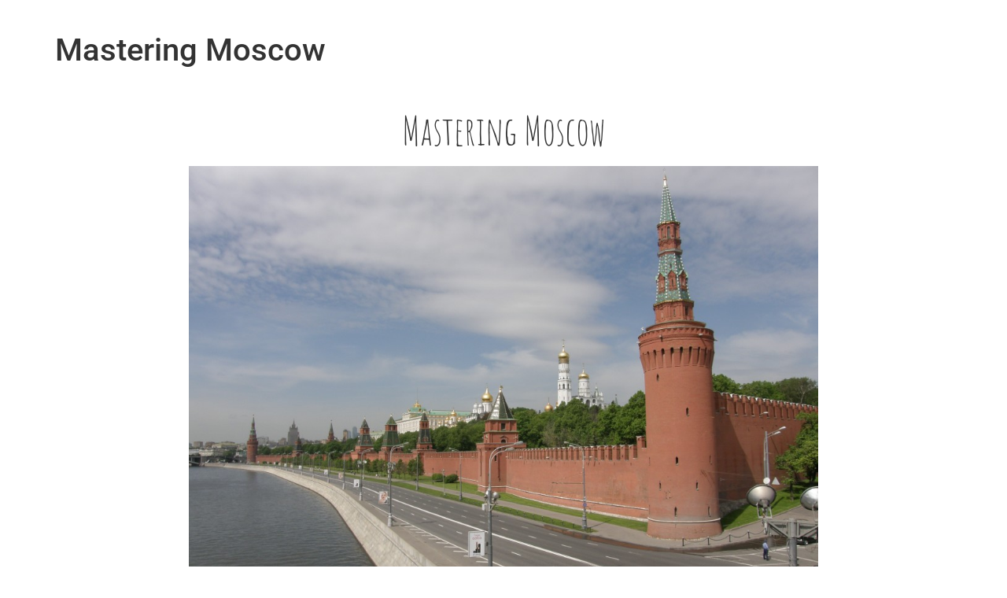

--- FILE ---
content_type: text/html; charset=UTF-8
request_url: https://www.travellingdaddy.com/mastering-moscow/
body_size: 17360
content:
<!doctype html>
<html dir="ltr" lang="en-US" prefix="og: https://ogp.me/ns#">
<head>
	<meta charset="UTF-8">
	<meta name="viewport" content="width=device-width, initial-scale=1">
	<link rel="profile" href="https://gmpg.org/xfn/11">
	<title>Mastering Moscow |</title>
		<style type="text/css">
			.ftrdpsts_heading_featured_post {
				width: 100%;
			}
			.ftrdpsts_heading_featured_post .widget_content {
				width: 960px;
			}
					</style>
	
		<!-- All in One SEO 4.8.2 - aioseo.com -->
	<meta name="description" content="Mastering Moscow Having read up on Moscow’s and Russia’s culture and history through Simon Montefiore’s comprehensive biography on Stalin “The court of the red czar” and even more impressive; Orlando Fiennes: The Whisperers, we came to Moscow with plenty of prejudices. Another thought that prevailed in our minds was the words of former german chancellor Helmut Kohl;”A" />
	<meta name="robots" content="noindex, nofollow, max-image-preview:large" />
	<meta name="author" content="theDaddy"/>
	<link rel="canonical" href="https://www.travellingdaddy.com/mastering-moscow/" />
	<meta name="generator" content="All in One SEO (AIOSEO) 4.8.2" />
		<meta property="og:locale" content="en_US" />
		<meta property="og:site_name" content="|" />
		<meta property="og:type" content="article" />
		<meta property="og:title" content="Mastering Moscow |" />
		<meta property="og:description" content="Mastering Moscow Having read up on Moscow’s and Russia’s culture and history through Simon Montefiore’s comprehensive biography on Stalin “The court of the red czar” and even more impressive; Orlando Fiennes: The Whisperers, we came to Moscow with plenty of prejudices. Another thought that prevailed in our minds was the words of former german chancellor Helmut Kohl;”A" />
		<meta property="og:url" content="https://www.travellingdaddy.com/mastering-moscow/" />
		<meta property="article:published_time" content="2012-02-06T13:13:05+00:00" />
		<meta property="article:modified_time" content="2019-01-20T08:35:39+00:00" />
		<meta name="twitter:card" content="summary" />
		<meta name="twitter:title" content="Mastering Moscow |" />
		<meta name="twitter:description" content="Mastering Moscow Having read up on Moscow’s and Russia’s culture and history through Simon Montefiore’s comprehensive biography on Stalin “The court of the red czar” and even more impressive; Orlando Fiennes: The Whisperers, we came to Moscow with plenty of prejudices. Another thought that prevailed in our minds was the words of former german chancellor Helmut Kohl;”A" />
		<script type="application/ld+json" class="aioseo-schema">
			{"@context":"https:\/\/schema.org","@graph":[{"@type":"Article","@id":"https:\/\/www.travellingdaddy.com\/mastering-moscow\/#article","name":"Mastering Moscow |","headline":"Mastering Moscow","author":{"@id":"https:\/\/www.travellingdaddy.com\/author\/thedaddy\/#author"},"publisher":{"@id":"https:\/\/www.travellingdaddy.com\/#organization"},"image":{"@type":"ImageObject","url":"https:\/\/www.travellingdaddy.com\/wp-content\/uploads\/2012\/02\/Kreml-fra-elva-mod.jpg","width":1302,"height":1092},"datePublished":"2012-02-06T13:13:05+00:00","dateModified":"2019-01-20T08:35:39+00:00","inLanguage":"en-US","mainEntityOfPage":{"@id":"https:\/\/www.travellingdaddy.com\/mastering-moscow\/#webpage"},"isPartOf":{"@id":"https:\/\/www.travellingdaddy.com\/mastering-moscow\/#webpage"},"articleSection":"Blog, Eastern Europe, European Travels, Featured, Russia"},{"@type":"BreadcrumbList","@id":"https:\/\/www.travellingdaddy.com\/mastering-moscow\/#breadcrumblist","itemListElement":[{"@type":"ListItem","@id":"https:\/\/www.travellingdaddy.com\/#listItem","position":1,"name":"Home","item":"https:\/\/www.travellingdaddy.com\/","nextItem":{"@type":"ListItem","@id":"https:\/\/www.travellingdaddy.com\/mastering-moscow\/#listItem","name":"Mastering Moscow"}},{"@type":"ListItem","@id":"https:\/\/www.travellingdaddy.com\/mastering-moscow\/#listItem","position":2,"name":"Mastering Moscow","previousItem":{"@type":"ListItem","@id":"https:\/\/www.travellingdaddy.com\/#listItem","name":"Home"}}]},{"@type":"Organization","@id":"https:\/\/www.travellingdaddy.com\/#organization","url":"https:\/\/www.travellingdaddy.com\/"},{"@type":"Person","@id":"https:\/\/www.travellingdaddy.com\/author\/thedaddy\/#author","url":"https:\/\/www.travellingdaddy.com\/author\/thedaddy\/","name":"theDaddy","image":{"@type":"ImageObject","@id":"https:\/\/www.travellingdaddy.com\/mastering-moscow\/#authorImage","url":"https:\/\/secure.gravatar.com\/avatar\/771a57d93bd888fba736fbd74f860e9c1f1cd4b3e70bdf9f4e4015391c67f669?s=96&d=wp_user_avatar&r=g","width":96,"height":96,"caption":"theDaddy"}},{"@type":"WebPage","@id":"https:\/\/www.travellingdaddy.com\/mastering-moscow\/#webpage","url":"https:\/\/www.travellingdaddy.com\/mastering-moscow\/","name":"Mastering Moscow |","description":"Mastering Moscow Having read up on Moscow\u2019s and Russia\u2019s culture and history through Simon Montefiore\u2019s comprehensive biography on Stalin \u201cThe court of the red czar\u201d and even more impressive; Orlando Fiennes: The Whisperers, we came to Moscow with plenty of prejudices. Another thought that prevailed in our minds was the words of former german chancellor Helmut Kohl;\u201dA","inLanguage":"en-US","isPartOf":{"@id":"https:\/\/www.travellingdaddy.com\/#website"},"breadcrumb":{"@id":"https:\/\/www.travellingdaddy.com\/mastering-moscow\/#breadcrumblist"},"author":{"@id":"https:\/\/www.travellingdaddy.com\/author\/thedaddy\/#author"},"creator":{"@id":"https:\/\/www.travellingdaddy.com\/author\/thedaddy\/#author"},"image":{"@type":"ImageObject","url":"https:\/\/www.travellingdaddy.com\/wp-content\/uploads\/2012\/02\/Kreml-fra-elva-mod.jpg","@id":"https:\/\/www.travellingdaddy.com\/mastering-moscow\/#mainImage","width":1302,"height":1092},"primaryImageOfPage":{"@id":"https:\/\/www.travellingdaddy.com\/mastering-moscow\/#mainImage"},"datePublished":"2012-02-06T13:13:05+00:00","dateModified":"2019-01-20T08:35:39+00:00"},{"@type":"WebSite","@id":"https:\/\/www.travellingdaddy.com\/#website","url":"https:\/\/www.travellingdaddy.com\/","inLanguage":"en-US","publisher":{"@id":"https:\/\/www.travellingdaddy.com\/#organization"}}]}
		</script>
		<!-- All in One SEO -->

<link rel="alternate" type="application/rss+xml" title=" &raquo; Feed" href="https://www.travellingdaddy.com/feed/" />
<link rel="alternate" type="application/rss+xml" title=" &raquo; Comments Feed" href="https://www.travellingdaddy.com/comments/feed/" />
<link rel="alternate" type="application/rss+xml" title=" &raquo; Mastering Moscow Comments Feed" href="https://www.travellingdaddy.com/mastering-moscow/feed/" />
<link rel="alternate" title="oEmbed (JSON)" type="application/json+oembed" href="https://www.travellingdaddy.com/wp-json/oembed/1.0/embed?url=https%3A%2F%2Fwww.travellingdaddy.com%2Fmastering-moscow%2F" />
<link rel="alternate" title="oEmbed (XML)" type="text/xml+oembed" href="https://www.travellingdaddy.com/wp-json/oembed/1.0/embed?url=https%3A%2F%2Fwww.travellingdaddy.com%2Fmastering-moscow%2F&#038;format=xml" />
<style id='wp-img-auto-sizes-contain-inline-css' type='text/css'>
img:is([sizes=auto i],[sizes^="auto," i]){contain-intrinsic-size:3000px 1500px}
/*# sourceURL=wp-img-auto-sizes-contain-inline-css */
</style>
<link rel='stylesheet' id='vsp_style-css' href='https://www.travellingdaddy.com/wp-content/plugins/vibe-seo-pack/lib/style.css?ver=6.9' type='text/css' media='all' />
<link rel='stylesheet' id='sina-morphing-anim-css' href='https://www.travellingdaddy.com/wp-content/plugins/dethemekit-for-elementor/includes/ext/sina/assets/css/sina-morphing.min.css?ver=2.1.10' type='text/css' media='all' />
<link rel='stylesheet' id='de-scroll-animation-css-css' href='https://www.travellingdaddy.com/wp-content/plugins/dethemekit-for-elementor/includes/ext/sina/assets/css/de-scroll-animation.css?ver=2.1.10' type='text/css' media='all' />
<link rel='stylesheet' id='de-reveal-animation-css-css' href='https://www.travellingdaddy.com/wp-content/plugins/dethemekit-for-elementor/includes/ext/sina/assets/css/de-reveal-animation.css?ver=2.1.10' type='text/css' media='all' />
<link rel='stylesheet' id='de-curtain-animation-revealer-css' href='https://www.travellingdaddy.com/wp-content/plugins/dethemekit-for-elementor/includes/ext/sina/assets/css/revealer.css?ver=2.1.10' type='text/css' media='all' />
<link rel='stylesheet' id='de-reveal-curtain-animation-css-css' href='https://www.travellingdaddy.com/wp-content/plugins/dethemekit-for-elementor/includes/ext/sina/assets/css/de-reveal-curtain-animation.css?ver=2.1.10' type='text/css' media='all' />
<link rel='stylesheet' id='de-reveal-letter-decolines-css-css' href='https://www.travellingdaddy.com/wp-content/plugins/dethemekit-for-elementor/includes/ext/sina/assets/css/letter/decolines.css?ver=2.1.10' type='text/css' media='all' />
<link rel='stylesheet' id='de-reveal-letter-normalize-css-css' href='https://www.travellingdaddy.com/wp-content/plugins/dethemekit-for-elementor/includes/ext/sina/assets/css/letter/normalize.css?ver=2.1.10' type='text/css' media='all' />
<link rel='stylesheet' id='de-reveal-letter-lettereffect-css-css' href='https://www.travellingdaddy.com/wp-content/plugins/dethemekit-for-elementor/includes/ext/sina/assets/css/letter/lettereffect.css?ver=2.1.10' type='text/css' media='all' />
<link rel='stylesheet' id='de-reveal-letter-pater-css-css' href='https://www.travellingdaddy.com/wp-content/plugins/dethemekit-for-elementor/includes/ext/sina/assets/css/letter/pater.css?ver=2.1.10' type='text/css' media='all' />
<link rel='stylesheet' id='de-staggering-animate-css' href='https://www.travellingdaddy.com/wp-content/plugins/dethemekit-for-elementor/includes/ext/sina/assets/css/de_staggering/animate.css?ver=2.1.10' type='text/css' media='all' />
<link rel='stylesheet' id='de-staggering-css-css' href='https://www.travellingdaddy.com/wp-content/plugins/dethemekit-for-elementor/includes/ext/sina/assets/css/de_staggering/de-staggering.css?ver=2.1.10' type='text/css' media='all' />
<style id='wp-emoji-styles-inline-css' type='text/css'>

	img.wp-smiley, img.emoji {
		display: inline !important;
		border: none !important;
		box-shadow: none !important;
		height: 1em !important;
		width: 1em !important;
		margin: 0 0.07em !important;
		vertical-align: -0.1em !important;
		background: none !important;
		padding: 0 !important;
	}
/*# sourceURL=wp-emoji-styles-inline-css */
</style>
<link rel='stylesheet' id='ftrdpsts_stylesheet-css' href='https://www.travellingdaddy.com/wp-content/plugins/bws-featured-posts/css/style.css?ver=6.9' type='text/css' media='all' />
<link rel='stylesheet' id='katb_user_styles-css' href='https://www.travellingdaddy.com/wp-content/plugins/testimonial-basics/css/katb_user_styles.css?ver=4.5.0' type='text/css' media='all' />
<style id='katb_user_styles-inline-css' type='text/css'>
/* ==== Testimonial Basics Custom Styles  ==== */.katb_test_box,.katb_test_box_basic,.katb_test_box_side_meta,.katb_test_box_basic_side_meta,.katb_schema_summary_box_basic,.katb_schema_summary_box_basic_side_meta,.katb_schema_summary_box,.katb_schema_summary_box_side_meta,.katb_paginate{ font-size: 1em; }.katb_test_wrap *,.katb_test_wrap_basic *,.katb_test_wrap_side_meta *,.katb_test_wrap_basic_side_meta *,.katb_popup_wrap.katb_content *,.katb_paginate *,.katb_schema_summary_wrap *,.katb_schema_summary_wrap_basic *,.katb_schema_summary_wrap_side_meta *,.katb_schema_summary_wrap_basic_side_meta *,.katb_grid_wrap *,.katb_grid_wrap_basic *{ font-family: inherit; }.katb_test_wrap,.katb_schema_summary_wrap,.katb_test_wrap_side_meta .katb_left_box,.katb_schema_summary_box_side_meta .katb_schema_company_wrap_side_meta{ background-color: #EDEDED;color: #000000;}.katb_test_wrap .katb_test_box,.katb_schema_summary_box,.katb_test_wrap_side_meta .katb_right_box,.katb_schema_summary_box_side_meta .katb_aggregate_wrap_side_meta,.katb_test_wrap .katb_test_text *{background-color: #DBDBDB;color: #000000!important; }.katb_test_box .katb_author,.katb_test_box_side_meta .katb_author,.katb_test_box .katb_date,.katb_test_box_side_meta .katb_date,.katb_test_box .katb_location,.katb_test_box_side_meta .katb_location,.katb_test_box .katb_custom1,.katb_test_box_side_meta .katb_custom1,.katb_test_box .katb_custom2,.katb_test_box_side_meta .katb_custom2{color: #000000!important; }.katb_test_box a,.katb_schema_summary_box a,.katb_test_box_side_meta a,.katb_schema_summary_box_side_meta a,.katb_test_box .katb_test_text .katb_excerpt_more,.katb_bulk_delete_label a{color: #3384E8!important;}.katb_test_box a:hover,.katb_schema_summary_box a:hover ,.katb_test_box_side_meta a:hover,.katb_schema_summary_box_side_meta a:hover,.katb_test_box .katb_test_text .katb_excerpt_more:hover,.katb_bulk_delete_label a:hover{color: #FFFFFF!important; }.katb_paginate.format input {background-color: #DBDBDB!important;color: #000000!important;}.katb_paginate input {font-size: 1em!important; }.katb_input_style {font-size: 1em!important; }.katb_grid_wrap .katb_two_wrap_all {border: 1px solid #DBDBDB!important;}.katb_two_wrap_all .katb_test_box .katb_title_rating_wrap,.katb_two_wrap_all .katb_test_box .katb_meta_bottom{ background-color: #DBDBDB!important;}.katb_two_wrap_all .katb_test_box .katb_test_text{ background-color: #EDEDED!important;}.katb_widget_box,.katb_widget_box_basic,.katb_widget_rotator_box,.katb_widget_rotator_box_basic{ font-size: 1em }.katb_widget_wrap *,.katb_widget_wrap_basic *,.katb_widget_rotator_wrap *,.katb_widget_rotator_wrap_basic *,.katb_popup_wrap.katb_widget *{ font-family: inherit; }.katb_widget_rotator_wrap,.katb_widget_box {background-color: #EDEDED; }.katb_widget_box .katb_title_rating_wrap,.katb_widget_box .katb_testimonial_wrap *,.katb_widget_rotator_box .katb_title_rating_wrap,.katb_widget_rotator_box .katb_testimonial_wrap{	color: #000000!important;}.katb_widget_box .widget_meta,.katb_widget_rotator_box .widget_meta{color: #000000;}.katb_widget_box a,.katb_widget_rotator_box a,.katb_widget_box a.katb_excerpt_more,.katb_widget_rotator_box a.katb_excerpt_more{color: #3384E8!important;}.katb_widget_box a:hover,.katb_widget_rotator_box a:hover {color: #FFFFFF!important;}.katb_widget_box .katb_image_meta_bottom,.katb_widget_rotator_box .katb_image_meta_bottom,.katb_widget_box .katb_centered_image_meta_bottom,.katb_widget_rotator_box .katb_centered_image_meta_bottom{ border-top: 1px solid #CECECE; }.katb_widget_box .katb_title_rating_wrap.center,.katb_widget_rotator_box .katb_title_rating_wrap.center{ border-bottom: 1px solid #CECECE; }.katb_widget_box .katb_image_meta_top,.katb_widget_rotator_box .katb_image_meta_top,.katb_widget_box .katb_centered_image_meta_top,.katb_widget_rotator_box .katb_centered_image_meta_top{border-bottom: 1px solid #CECECE; }.katb_widget_form {font-size: 1em!important; }.katb_css_rating { color: #EACB1E!important; }.katb_remove_link.remove_link_content a svg {width:1em; }.katb_remove_link.remove_link_widget a svg {width:1em; }
/*# sourceURL=katb_user_styles-inline-css */
</style>
<link rel='stylesheet' id='ppress-frontend-css' href='https://www.travellingdaddy.com/wp-content/plugins/wp-user-avatar/assets/css/frontend.min.css?ver=4.15.25' type='text/css' media='all' />
<link rel='stylesheet' id='ppress-flatpickr-css' href='https://www.travellingdaddy.com/wp-content/plugins/wp-user-avatar/assets/flatpickr/flatpickr.min.css?ver=4.15.25' type='text/css' media='all' />
<link rel='stylesheet' id='ppress-select2-css' href='https://www.travellingdaddy.com/wp-content/plugins/wp-user-avatar/assets/select2/select2.min.css?ver=6.9' type='text/css' media='all' />
<link rel='stylesheet' id='hello-elementor-css' href='https://www.travellingdaddy.com/wp-content/themes/hello-elementor/style.min.css?ver=3.3.0' type='text/css' media='all' />
<link rel='stylesheet' id='hello-elementor-theme-style-css' href='https://www.travellingdaddy.com/wp-content/themes/hello-elementor/theme.min.css?ver=3.3.0' type='text/css' media='all' />
<link rel='stylesheet' id='hello-elementor-header-footer-css' href='https://www.travellingdaddy.com/wp-content/themes/hello-elementor/header-footer.min.css?ver=3.3.0' type='text/css' media='all' />
<link rel='stylesheet' id='font-awesome-css' href='https://www.travellingdaddy.com/wp-content/plugins/elementor/assets/lib/font-awesome/css/font-awesome.min.css?ver=4.7.0' type='text/css' media='all' />
<link rel='stylesheet' id='simple-line-icons-wl-css' href='https://www.travellingdaddy.com/wp-content/plugins/dethemekit-for-elementor/assets/css/simple-line-icons.css?ver=2.1.10' type='text/css' media='all' />
<link rel='stylesheet' id='htflexboxgrid-css' href='https://www.travellingdaddy.com/wp-content/plugins/dethemekit-for-elementor/assets/css/htflexboxgrid.css?ver=2.1.10' type='text/css' media='all' />
<link rel='stylesheet' id='slick-css' href='https://www.travellingdaddy.com/wp-content/plugins/dethemekit-for-elementor/assets/css/slick.css?ver=2.1.10' type='text/css' media='all' />
<link rel='stylesheet' id='dethemekit-widgets-css' href='https://www.travellingdaddy.com/wp-content/plugins/dethemekit-for-elementor/assets/css/dethemekit-widgets.css?ver=2.1.10' type='text/css' media='all' />
<style id='dethemekit-widgets-inline-css' type='text/css'>
.woocommerce #respond input#submit.alt, .woocommerce a.button.alt, .woocommerce button.button.alt, .woocommerce input.button.alt,.woocommerce #respond input#submit.alt:hover, .woocommerce a.button.alt:hover, .woocommerce button.button.alt:hover, .woocommerce input.button.alt:hover,.woocommerce a.button,.woocommerce a.button:hover,.woocommerce button.button,.woocommerce button.button:hover,.woocommerce a.remove:hover,.woocommerce a.button.wc-backward,.woocommerce a.button.wc-backward:hover{background-color:}.woocommerce #respond input#submit.alt, .woocommerce a.button.alt, .woocommerce button.button.alt, .woocommerce input.button.alt,.woocommerce #respond input#submit.alt:hover, .woocommerce a.button.alt:hover, .woocommerce button.button.alt:hover, .woocommerce input.button.alt:hover,.woocommerce a.button,.woocommerce a.button:hover,.woocommerce button.button,.woocommerce button.button:hover, .woocommerce a.button.wc-backward,.woocommerce button.button:disabled, .woocommerce button.button:disabled[disabled],.woocommerce .cart-collaterals .cart_totals .wc-proceed-to-checkout a.wc-forward{color:}.woocommerce a.remove{color: !important}.woocommerce .woocommerce-cart-form a.button, .woocommerce .woocommerce-cart-form button.button[type="submit"], .woocommerce .cart-collaterals a.checkout-button, .woocommerce .return-to-shop a.button.wc-backward{border:1px  }.woocommerce-info,.woocommerce-message,.woocommerce-error{border-top-color:}.woocommerce-info::before,.woocommerce-message::before,.woocommerce-error::before{color: !important}{color:#F9F7F5 !important}{color:#F9F7F5 !important}{color:#F9F7F5 !important}{color:#F9F7F5 !important}h1, h2, h3, h4, h5, h6{color:}body, a{color:}
/*# sourceURL=dethemekit-widgets-inline-css */
</style>
<link rel='stylesheet' id='dethemekit-de-carousel-css' href='https://www.travellingdaddy.com/wp-content/plugins/dethemekit-for-elementor/assets/css/dethemekit-de-carousel.css?ver=2.1.10' type='text/css' media='all' />
<style id='akismet-widget-style-inline-css' type='text/css'>

			.a-stats {
				--akismet-color-mid-green: #357b49;
				--akismet-color-white: #fff;
				--akismet-color-light-grey: #f6f7f7;

				max-width: 350px;
				width: auto;
			}

			.a-stats * {
				all: unset;
				box-sizing: border-box;
			}

			.a-stats strong {
				font-weight: 600;
			}

			.a-stats a.a-stats__link,
			.a-stats a.a-stats__link:visited,
			.a-stats a.a-stats__link:active {
				background: var(--akismet-color-mid-green);
				border: none;
				box-shadow: none;
				border-radius: 8px;
				color: var(--akismet-color-white);
				cursor: pointer;
				display: block;
				font-family: -apple-system, BlinkMacSystemFont, 'Segoe UI', 'Roboto', 'Oxygen-Sans', 'Ubuntu', 'Cantarell', 'Helvetica Neue', sans-serif;
				font-weight: 500;
				padding: 12px;
				text-align: center;
				text-decoration: none;
				transition: all 0.2s ease;
			}

			/* Extra specificity to deal with TwentyTwentyOne focus style */
			.widget .a-stats a.a-stats__link:focus {
				background: var(--akismet-color-mid-green);
				color: var(--akismet-color-white);
				text-decoration: none;
			}

			.a-stats a.a-stats__link:hover {
				filter: brightness(110%);
				box-shadow: 0 4px 12px rgba(0, 0, 0, 0.06), 0 0 2px rgba(0, 0, 0, 0.16);
			}

			.a-stats .count {
				color: var(--akismet-color-white);
				display: block;
				font-size: 1.5em;
				line-height: 1.4;
				padding: 0 13px;
				white-space: nowrap;
			}
		
/*# sourceURL=akismet-widget-style-inline-css */
</style>
<link rel='stylesheet' id='elementor-icons-css' href='https://www.travellingdaddy.com/wp-content/plugins/elementor/assets/lib/eicons/css/elementor-icons.min.css?ver=5.40.0' type='text/css' media='all' />
<link rel='stylesheet' id='elementor-frontend-css' href='https://www.travellingdaddy.com/wp-content/plugins/elementor/assets/css/frontend.min.css?ver=3.29.0' type='text/css' media='all' />
<link rel='stylesheet' id='elementor-post-26751-css' href='https://www.travellingdaddy.com/wp-content/uploads/elementor/css/post-26751.css?ver=1748349990' type='text/css' media='all' />
<link rel='stylesheet' id='de-sticky-frontend-css' href='https://www.travellingdaddy.com/wp-content/plugins/dethemekit-for-elementor/assets/css/de-sticky-frontend.css?ver=2.1.10' type='text/css' media='all' />
<link rel='stylesheet' id='de-product-display-css' href='https://www.travellingdaddy.com/wp-content/plugins/dethemekit-for-elementor/assets/css/de-product-display.css?ver=2.1.10' type='text/css' media='all' />
<link rel='stylesheet' id='font-awesome-5-all-css' href='https://www.travellingdaddy.com/wp-content/plugins/elementor/assets/lib/font-awesome/css/all.min.css?ver=2.1.10' type='text/css' media='all' />
<link rel='stylesheet' id='font-awesome-4-shim-css' href='https://www.travellingdaddy.com/wp-content/plugins/elementor/assets/lib/font-awesome/css/v4-shims.min.css?ver=3.29.0' type='text/css' media='all' />
<link rel='stylesheet' id='widget-heading-css' href='https://www.travellingdaddy.com/wp-content/plugins/elementor/assets/css/widget-heading.min.css?ver=3.29.0' type='text/css' media='all' />
<link rel='stylesheet' id='widget-image-css' href='https://www.travellingdaddy.com/wp-content/plugins/elementor/assets/css/widget-image.min.css?ver=3.29.0' type='text/css' media='all' />
<link rel='stylesheet' id='widget-posts-css' href='https://www.travellingdaddy.com/wp-content/plugins/elementor-pro/assets/css/widget-posts.min.css?ver=3.29.0' type='text/css' media='all' />
<link rel='stylesheet' id='widget-divider-css' href='https://www.travellingdaddy.com/wp-content/plugins/elementor/assets/css/widget-divider.min.css?ver=3.29.0' type='text/css' media='all' />
<link rel='stylesheet' id='elementor-post-50-css' href='https://www.travellingdaddy.com/wp-content/uploads/elementor/css/post-50.css?ver=1748375667' type='text/css' media='all' />
<link rel='stylesheet' id='eael-general-css' href='https://www.travellingdaddy.com/wp-content/plugins/essential-addons-for-elementor-lite/assets/front-end/css/view/general.min.css?ver=6.1.15' type='text/css' media='all' />
<link rel='stylesheet' id='elementor-menus-css' href='https://www.travellingdaddy.com/wp-content/plugins/navmenu-addon-for-elementor/assets/css/frontend.min.css?ver=1.1.6' type='text/css' media='all' />
<link rel='stylesheet' id='ecs-styles-css' href='https://www.travellingdaddy.com/wp-content/plugins/dethemekit-for-elementor/assets/css/de_loop/ecs-style.css?ver=2.1.10' type='text/css' media='all' />
<link rel='stylesheet' id='elementor-gf-local-roboto-css' href='https://www.travellingdaddy.com/wp-content/uploads/elementor/google-fonts/css/roboto.css?ver=1742922809' type='text/css' media='all' />
<link rel='stylesheet' id='elementor-gf-local-robotoslab-css' href='https://www.travellingdaddy.com/wp-content/uploads/elementor/google-fonts/css/robotoslab.css?ver=1742922813' type='text/css' media='all' />
<link rel='stylesheet' id='elementor-gf-local-amaticsc-css' href='https://www.travellingdaddy.com/wp-content/uploads/elementor/google-fonts/css/amaticsc.css?ver=1742922814' type='text/css' media='all' />
<!--n2css--><!--n2js--><script src="https://www.travellingdaddy.com/wp-content/plugins/dethemekit-for-elementor/assets/js/jquery-1.12.4-wp.js?ver=6.9" id="jquery-js"></script>
<script src="https://www.travellingdaddy.com/wp-content/plugins/dethemekit-for-elementor/assets/js/jquery-migrate-1.4.1-wp.js?ver=6.9" id="jquery-migrate-js"></script>
<script id="image-watermark-no-right-click-js-before">
var iwArgsNoRightClick = {"rightclick":"Y","draganddrop":"Y"};

//# sourceURL=image-watermark-no-right-click-js-before
</script>
<script src="https://www.travellingdaddy.com/wp-content/plugins/image-watermark/js/no-right-click.js?ver=1.8.0" id="image-watermark-no-right-click-js"></script>
<script src="https://www.travellingdaddy.com/wp-content/plugins/wp-user-avatar/assets/flatpickr/flatpickr.min.js?ver=4.15.25" id="ppress-flatpickr-js"></script>
<script src="https://www.travellingdaddy.com/wp-content/plugins/wp-user-avatar/assets/select2/select2.min.js?ver=4.15.25" id="ppress-select2-js"></script>
<script src="https://www.travellingdaddy.com/wp-content/plugins/elementor/assets/lib/font-awesome/js/v4-shims.min.js?ver=3.29.0" id="font-awesome-4-shim-js"></script>
<script id="dtk_ajax_load-js-extra">
var ecs_ajax_params = {"ajaxurl":"https://www.travellingdaddy.com/wp-admin/admin-ajax.php","posts":"{\"page\":0,\"name\":\"mastering-moscow\",\"error\":\"\",\"m\":\"\",\"p\":0,\"post_parent\":\"\",\"subpost\":\"\",\"subpost_id\":\"\",\"attachment\":\"\",\"attachment_id\":0,\"pagename\":\"\",\"page_id\":0,\"second\":\"\",\"minute\":\"\",\"hour\":\"\",\"day\":0,\"monthnum\":0,\"year\":0,\"w\":0,\"category_name\":\"\",\"tag\":\"\",\"cat\":\"\",\"tag_id\":\"\",\"author\":\"\",\"author_name\":\"\",\"feed\":\"\",\"tb\":\"\",\"paged\":0,\"meta_key\":\"\",\"meta_value\":\"\",\"preview\":\"\",\"s\":\"\",\"sentence\":\"\",\"title\":\"\",\"fields\":\"all\",\"menu_order\":\"\",\"embed\":\"\",\"category__in\":[],\"category__not_in\":[],\"category__and\":[],\"post__in\":[],\"post__not_in\":[],\"post_name__in\":[],\"tag__in\":[],\"tag__not_in\":[],\"tag__and\":[],\"tag_slug__in\":[],\"tag_slug__and\":[],\"post_parent__in\":[],\"post_parent__not_in\":[],\"author__in\":[],\"author__not_in\":[],\"search_columns\":[],\"ignore_sticky_posts\":false,\"suppress_filters\":false,\"cache_results\":true,\"update_post_term_cache\":true,\"update_menu_item_cache\":false,\"lazy_load_term_meta\":true,\"update_post_meta_cache\":true,\"post_type\":\"\",\"posts_per_page\":20,\"nopaging\":false,\"comments_per_page\":\"50\",\"no_found_rows\":false,\"order\":\"DESC\"}"};
//# sourceURL=dtk_ajax_load-js-extra
</script>
<script src="https://www.travellingdaddy.com/wp-content/plugins/dethemekit-for-elementor/assets/js/de_loop/ecs_ajax_pagination.js?ver=2.1.10" id="dtk_ajax_load-js"></script>
<script id="ecs_ajax_load-js-extra">
var ecs_ajax_params = {"ajaxurl":"https://www.travellingdaddy.com/wp-admin/admin-ajax.php","posts":"{\"page\":0,\"name\":\"mastering-moscow\",\"error\":\"\",\"m\":\"\",\"p\":0,\"post_parent\":\"\",\"subpost\":\"\",\"subpost_id\":\"\",\"attachment\":\"\",\"attachment_id\":0,\"pagename\":\"\",\"page_id\":0,\"second\":\"\",\"minute\":\"\",\"hour\":\"\",\"day\":0,\"monthnum\":0,\"year\":0,\"w\":0,\"category_name\":\"\",\"tag\":\"\",\"cat\":\"\",\"tag_id\":\"\",\"author\":\"\",\"author_name\":\"\",\"feed\":\"\",\"tb\":\"\",\"paged\":0,\"meta_key\":\"\",\"meta_value\":\"\",\"preview\":\"\",\"s\":\"\",\"sentence\":\"\",\"title\":\"\",\"fields\":\"all\",\"menu_order\":\"\",\"embed\":\"\",\"category__in\":[],\"category__not_in\":[],\"category__and\":[],\"post__in\":[],\"post__not_in\":[],\"post_name__in\":[],\"tag__in\":[],\"tag__not_in\":[],\"tag__and\":[],\"tag_slug__in\":[],\"tag_slug__and\":[],\"post_parent__in\":[],\"post_parent__not_in\":[],\"author__in\":[],\"author__not_in\":[],\"search_columns\":[],\"ignore_sticky_posts\":false,\"suppress_filters\":false,\"cache_results\":true,\"update_post_term_cache\":true,\"update_menu_item_cache\":false,\"lazy_load_term_meta\":true,\"update_post_meta_cache\":true,\"post_type\":\"\",\"posts_per_page\":20,\"nopaging\":false,\"comments_per_page\":\"50\",\"no_found_rows\":false,\"order\":\"DESC\"}"};
//# sourceURL=ecs_ajax_load-js-extra
</script>
<script src="https://www.travellingdaddy.com/wp-content/plugins/ele-custom-skin/assets/js/ecs_ajax_pagination.js?ver=3.1.9" id="ecs_ajax_load-js"></script>
<script src="https://www.travellingdaddy.com/wp-content/plugins/dethemekit-for-elementor/assets/js/de_loop/ecs.js?ver=2.1.10" id="ecs-script-js"></script>
<link rel="https://api.w.org/" href="https://www.travellingdaddy.com/wp-json/" /><link rel="alternate" title="JSON" type="application/json" href="https://www.travellingdaddy.com/wp-json/wp/v2/posts/50" /><link rel="EditURI" type="application/rsd+xml" title="RSD" href="https://www.travellingdaddy.com/xmlrpc.php?rsd" />
<meta name="generator" content="WordPress 6.9" />
<link rel='shortlink' href='https://www.travellingdaddy.com/?p=50' />
<div id="fb-root"></div>
<script async defer crossorigin="anonymous" src="https://connect.facebook.net/nb_NO/sdk.js#xfbml=1&version=v4.0&appId=1413964365504849&autoLogAppEvents=1"></script>
<!-- Vibe SEO Pack Start Here -->
  <meta name="description" content="Mastering Moscow Having read up on Moscow’s and Russia’s culture and history through Simon Montefiore’s comprehensive biography on Stalin&nbsp;“The" />
<!-- Vibe SEO Pack Ends Here -->

<meta name="generator" content="Elementor 3.29.0; features: additional_custom_breakpoints, e_local_google_fonts; settings: css_print_method-external, google_font-enabled, font_display-auto">
			<style>
				.e-con.e-parent:nth-of-type(n+4):not(.e-lazyloaded):not(.e-no-lazyload),
				.e-con.e-parent:nth-of-type(n+4):not(.e-lazyloaded):not(.e-no-lazyload) * {
					background-image: none !important;
				}
				@media screen and (max-height: 1024px) {
					.e-con.e-parent:nth-of-type(n+3):not(.e-lazyloaded):not(.e-no-lazyload),
					.e-con.e-parent:nth-of-type(n+3):not(.e-lazyloaded):not(.e-no-lazyload) * {
						background-image: none !important;
					}
				}
				@media screen and (max-height: 640px) {
					.e-con.e-parent:nth-of-type(n+2):not(.e-lazyloaded):not(.e-no-lazyload),
					.e-con.e-parent:nth-of-type(n+2):not(.e-lazyloaded):not(.e-no-lazyload) * {
						background-image: none !important;
					}
				}
			</style>
					<style id="wp-custom-css">
			

/** Start Block Kit CSS: 72-3-34d2cc762876498c8f6be5405a48e6e2 **/

.envato-block__preview{overflow: visible;}

/*Kit 69 Custom Styling for buttons */
.envato-kit-69-slide-btn .elementor-button,
.envato-kit-69-cta-btn .elementor-button,
.envato-kit-69-flip-btn .elementor-button{
	border-left: 0px !important;
	border-bottom: 0px !important;
	border-right: 0px !important;
	padding: 15px 0 0 !important;
}
.envato-kit-69-slide-btn .elementor-slide-button:hover,
.envato-kit-69-cta-btn .elementor-button:hover,
.envato-kit-69-flip-btn .elementor-button:hover{
	margin-bottom: 20px;
}
.envato-kit-69-menu .elementor-nav-menu--main a:hover{
	margin-top: -7px;
	padding-top: 4px;
	border-bottom: 1px solid #FFF;
}
/* Fix menu dropdown width */
.envato-kit-69-menu .elementor-nav-menu--dropdown{
	width: 100% !important;
}

/** End Block Kit CSS: 72-3-34d2cc762876498c8f6be5405a48e6e2 **/

		</style>
		<style id='global-styles-inline-css' type='text/css'>
:root{--wp--preset--aspect-ratio--square: 1;--wp--preset--aspect-ratio--4-3: 4/3;--wp--preset--aspect-ratio--3-4: 3/4;--wp--preset--aspect-ratio--3-2: 3/2;--wp--preset--aspect-ratio--2-3: 2/3;--wp--preset--aspect-ratio--16-9: 16/9;--wp--preset--aspect-ratio--9-16: 9/16;--wp--preset--color--black: #000000;--wp--preset--color--cyan-bluish-gray: #abb8c3;--wp--preset--color--white: #ffffff;--wp--preset--color--pale-pink: #f78da7;--wp--preset--color--vivid-red: #cf2e2e;--wp--preset--color--luminous-vivid-orange: #ff6900;--wp--preset--color--luminous-vivid-amber: #fcb900;--wp--preset--color--light-green-cyan: #7bdcb5;--wp--preset--color--vivid-green-cyan: #00d084;--wp--preset--color--pale-cyan-blue: #8ed1fc;--wp--preset--color--vivid-cyan-blue: #0693e3;--wp--preset--color--vivid-purple: #9b51e0;--wp--preset--gradient--vivid-cyan-blue-to-vivid-purple: linear-gradient(135deg,rgb(6,147,227) 0%,rgb(155,81,224) 100%);--wp--preset--gradient--light-green-cyan-to-vivid-green-cyan: linear-gradient(135deg,rgb(122,220,180) 0%,rgb(0,208,130) 100%);--wp--preset--gradient--luminous-vivid-amber-to-luminous-vivid-orange: linear-gradient(135deg,rgb(252,185,0) 0%,rgb(255,105,0) 100%);--wp--preset--gradient--luminous-vivid-orange-to-vivid-red: linear-gradient(135deg,rgb(255,105,0) 0%,rgb(207,46,46) 100%);--wp--preset--gradient--very-light-gray-to-cyan-bluish-gray: linear-gradient(135deg,rgb(238,238,238) 0%,rgb(169,184,195) 100%);--wp--preset--gradient--cool-to-warm-spectrum: linear-gradient(135deg,rgb(74,234,220) 0%,rgb(151,120,209) 20%,rgb(207,42,186) 40%,rgb(238,44,130) 60%,rgb(251,105,98) 80%,rgb(254,248,76) 100%);--wp--preset--gradient--blush-light-purple: linear-gradient(135deg,rgb(255,206,236) 0%,rgb(152,150,240) 100%);--wp--preset--gradient--blush-bordeaux: linear-gradient(135deg,rgb(254,205,165) 0%,rgb(254,45,45) 50%,rgb(107,0,62) 100%);--wp--preset--gradient--luminous-dusk: linear-gradient(135deg,rgb(255,203,112) 0%,rgb(199,81,192) 50%,rgb(65,88,208) 100%);--wp--preset--gradient--pale-ocean: linear-gradient(135deg,rgb(255,245,203) 0%,rgb(182,227,212) 50%,rgb(51,167,181) 100%);--wp--preset--gradient--electric-grass: linear-gradient(135deg,rgb(202,248,128) 0%,rgb(113,206,126) 100%);--wp--preset--gradient--midnight: linear-gradient(135deg,rgb(2,3,129) 0%,rgb(40,116,252) 100%);--wp--preset--font-size--small: 13px;--wp--preset--font-size--medium: 20px;--wp--preset--font-size--large: 36px;--wp--preset--font-size--x-large: 42px;--wp--preset--spacing--20: 0.44rem;--wp--preset--spacing--30: 0.67rem;--wp--preset--spacing--40: 1rem;--wp--preset--spacing--50: 1.5rem;--wp--preset--spacing--60: 2.25rem;--wp--preset--spacing--70: 3.38rem;--wp--preset--spacing--80: 5.06rem;--wp--preset--shadow--natural: 6px 6px 9px rgba(0, 0, 0, 0.2);--wp--preset--shadow--deep: 12px 12px 50px rgba(0, 0, 0, 0.4);--wp--preset--shadow--sharp: 6px 6px 0px rgba(0, 0, 0, 0.2);--wp--preset--shadow--outlined: 6px 6px 0px -3px rgb(255, 255, 255), 6px 6px rgb(0, 0, 0);--wp--preset--shadow--crisp: 6px 6px 0px rgb(0, 0, 0);}:root { --wp--style--global--content-size: 800px;--wp--style--global--wide-size: 1200px; }:where(body) { margin: 0; }.wp-site-blocks > .alignleft { float: left; margin-right: 2em; }.wp-site-blocks > .alignright { float: right; margin-left: 2em; }.wp-site-blocks > .aligncenter { justify-content: center; margin-left: auto; margin-right: auto; }:where(.wp-site-blocks) > * { margin-block-start: 24px; margin-block-end: 0; }:where(.wp-site-blocks) > :first-child { margin-block-start: 0; }:where(.wp-site-blocks) > :last-child { margin-block-end: 0; }:root { --wp--style--block-gap: 24px; }:root :where(.is-layout-flow) > :first-child{margin-block-start: 0;}:root :where(.is-layout-flow) > :last-child{margin-block-end: 0;}:root :where(.is-layout-flow) > *{margin-block-start: 24px;margin-block-end: 0;}:root :where(.is-layout-constrained) > :first-child{margin-block-start: 0;}:root :where(.is-layout-constrained) > :last-child{margin-block-end: 0;}:root :where(.is-layout-constrained) > *{margin-block-start: 24px;margin-block-end: 0;}:root :where(.is-layout-flex){gap: 24px;}:root :where(.is-layout-grid){gap: 24px;}.is-layout-flow > .alignleft{float: left;margin-inline-start: 0;margin-inline-end: 2em;}.is-layout-flow > .alignright{float: right;margin-inline-start: 2em;margin-inline-end: 0;}.is-layout-flow > .aligncenter{margin-left: auto !important;margin-right: auto !important;}.is-layout-constrained > .alignleft{float: left;margin-inline-start: 0;margin-inline-end: 2em;}.is-layout-constrained > .alignright{float: right;margin-inline-start: 2em;margin-inline-end: 0;}.is-layout-constrained > .aligncenter{margin-left: auto !important;margin-right: auto !important;}.is-layout-constrained > :where(:not(.alignleft):not(.alignright):not(.alignfull)){max-width: var(--wp--style--global--content-size);margin-left: auto !important;margin-right: auto !important;}.is-layout-constrained > .alignwide{max-width: var(--wp--style--global--wide-size);}body .is-layout-flex{display: flex;}.is-layout-flex{flex-wrap: wrap;align-items: center;}.is-layout-flex > :is(*, div){margin: 0;}body .is-layout-grid{display: grid;}.is-layout-grid > :is(*, div){margin: 0;}body{padding-top: 0px;padding-right: 0px;padding-bottom: 0px;padding-left: 0px;}a:where(:not(.wp-element-button)){text-decoration: underline;}:root :where(.wp-element-button, .wp-block-button__link){background-color: #32373c;border-width: 0;color: #fff;font-family: inherit;font-size: inherit;font-style: inherit;font-weight: inherit;letter-spacing: inherit;line-height: inherit;padding-top: calc(0.667em + 2px);padding-right: calc(1.333em + 2px);padding-bottom: calc(0.667em + 2px);padding-left: calc(1.333em + 2px);text-decoration: none;text-transform: inherit;}.has-black-color{color: var(--wp--preset--color--black) !important;}.has-cyan-bluish-gray-color{color: var(--wp--preset--color--cyan-bluish-gray) !important;}.has-white-color{color: var(--wp--preset--color--white) !important;}.has-pale-pink-color{color: var(--wp--preset--color--pale-pink) !important;}.has-vivid-red-color{color: var(--wp--preset--color--vivid-red) !important;}.has-luminous-vivid-orange-color{color: var(--wp--preset--color--luminous-vivid-orange) !important;}.has-luminous-vivid-amber-color{color: var(--wp--preset--color--luminous-vivid-amber) !important;}.has-light-green-cyan-color{color: var(--wp--preset--color--light-green-cyan) !important;}.has-vivid-green-cyan-color{color: var(--wp--preset--color--vivid-green-cyan) !important;}.has-pale-cyan-blue-color{color: var(--wp--preset--color--pale-cyan-blue) !important;}.has-vivid-cyan-blue-color{color: var(--wp--preset--color--vivid-cyan-blue) !important;}.has-vivid-purple-color{color: var(--wp--preset--color--vivid-purple) !important;}.has-black-background-color{background-color: var(--wp--preset--color--black) !important;}.has-cyan-bluish-gray-background-color{background-color: var(--wp--preset--color--cyan-bluish-gray) !important;}.has-white-background-color{background-color: var(--wp--preset--color--white) !important;}.has-pale-pink-background-color{background-color: var(--wp--preset--color--pale-pink) !important;}.has-vivid-red-background-color{background-color: var(--wp--preset--color--vivid-red) !important;}.has-luminous-vivid-orange-background-color{background-color: var(--wp--preset--color--luminous-vivid-orange) !important;}.has-luminous-vivid-amber-background-color{background-color: var(--wp--preset--color--luminous-vivid-amber) !important;}.has-light-green-cyan-background-color{background-color: var(--wp--preset--color--light-green-cyan) !important;}.has-vivid-green-cyan-background-color{background-color: var(--wp--preset--color--vivid-green-cyan) !important;}.has-pale-cyan-blue-background-color{background-color: var(--wp--preset--color--pale-cyan-blue) !important;}.has-vivid-cyan-blue-background-color{background-color: var(--wp--preset--color--vivid-cyan-blue) !important;}.has-vivid-purple-background-color{background-color: var(--wp--preset--color--vivid-purple) !important;}.has-black-border-color{border-color: var(--wp--preset--color--black) !important;}.has-cyan-bluish-gray-border-color{border-color: var(--wp--preset--color--cyan-bluish-gray) !important;}.has-white-border-color{border-color: var(--wp--preset--color--white) !important;}.has-pale-pink-border-color{border-color: var(--wp--preset--color--pale-pink) !important;}.has-vivid-red-border-color{border-color: var(--wp--preset--color--vivid-red) !important;}.has-luminous-vivid-orange-border-color{border-color: var(--wp--preset--color--luminous-vivid-orange) !important;}.has-luminous-vivid-amber-border-color{border-color: var(--wp--preset--color--luminous-vivid-amber) !important;}.has-light-green-cyan-border-color{border-color: var(--wp--preset--color--light-green-cyan) !important;}.has-vivid-green-cyan-border-color{border-color: var(--wp--preset--color--vivid-green-cyan) !important;}.has-pale-cyan-blue-border-color{border-color: var(--wp--preset--color--pale-cyan-blue) !important;}.has-vivid-cyan-blue-border-color{border-color: var(--wp--preset--color--vivid-cyan-blue) !important;}.has-vivid-purple-border-color{border-color: var(--wp--preset--color--vivid-purple) !important;}.has-vivid-cyan-blue-to-vivid-purple-gradient-background{background: var(--wp--preset--gradient--vivid-cyan-blue-to-vivid-purple) !important;}.has-light-green-cyan-to-vivid-green-cyan-gradient-background{background: var(--wp--preset--gradient--light-green-cyan-to-vivid-green-cyan) !important;}.has-luminous-vivid-amber-to-luminous-vivid-orange-gradient-background{background: var(--wp--preset--gradient--luminous-vivid-amber-to-luminous-vivid-orange) !important;}.has-luminous-vivid-orange-to-vivid-red-gradient-background{background: var(--wp--preset--gradient--luminous-vivid-orange-to-vivid-red) !important;}.has-very-light-gray-to-cyan-bluish-gray-gradient-background{background: var(--wp--preset--gradient--very-light-gray-to-cyan-bluish-gray) !important;}.has-cool-to-warm-spectrum-gradient-background{background: var(--wp--preset--gradient--cool-to-warm-spectrum) !important;}.has-blush-light-purple-gradient-background{background: var(--wp--preset--gradient--blush-light-purple) !important;}.has-blush-bordeaux-gradient-background{background: var(--wp--preset--gradient--blush-bordeaux) !important;}.has-luminous-dusk-gradient-background{background: var(--wp--preset--gradient--luminous-dusk) !important;}.has-pale-ocean-gradient-background{background: var(--wp--preset--gradient--pale-ocean) !important;}.has-electric-grass-gradient-background{background: var(--wp--preset--gradient--electric-grass) !important;}.has-midnight-gradient-background{background: var(--wp--preset--gradient--midnight) !important;}.has-small-font-size{font-size: var(--wp--preset--font-size--small) !important;}.has-medium-font-size{font-size: var(--wp--preset--font-size--medium) !important;}.has-large-font-size{font-size: var(--wp--preset--font-size--large) !important;}.has-x-large-font-size{font-size: var(--wp--preset--font-size--x-large) !important;}
/*# sourceURL=global-styles-inline-css */
</style>
</head>
<body class="wp-singular post-template-default single single-post postid-50 single-format-standard wp-embed-responsive wp-theme-hello-elementor has-navmenu has-megamenu theme-default elementor-default elementor-kit-26751 elementor-page elementor-page-50">


<a class="skip-link screen-reader-text" href="#content">Skip to content</a>


<header id="site-header" class="site-header">

	<div class="site-branding">
			</div>

	</header>

<main id="content" class="site-main post-50 post type-post status-publish format-standard has-post-thumbnail hentry category-blogging category-eastern-europe category-european-travels category-featured category-russia">

			<div class="page-header">
			<h1 class="entry-title">Mastering Moscow</h1>		</div>
	
	<div class="page-content">
				<div data-elementor-type="wp-post" data-elementor-id="50" class="elementor elementor-50 elementor-bc-flex-widget" data-elementor-post-type="post">
						<section class="elementor-section elementor-top-section elementor-element elementor-element-ad8c6ec elementor-section-boxed elementor-section-height-default elementor-section-height-default" data-id="ad8c6ec" data-element_type="section">
						<div class="elementor-container elementor-column-gap-default">
					<div class="elementor-column elementor-col-100 elementor-top-column elementor-element elementor-element-9eea67a" data-id="9eea67a" data-element_type="column">
			<div class="elementor-widget-wrap elementor-element-populated">
						<div class="elementor-element elementor-element-7d3d6a9 de_scroll_animation_no elementor-widget elementor-widget-heading" data-id="7d3d6a9" data-element_type="widget" data-widget_type="heading.default">
				<div class="elementor-widget-container">
					<h2 class="elementor-heading-title elementor-size-default">Mastering Moscow</h2>				</div>
				</div>
					</div>
		</div>
					</div>
		</section>
				<section class="elementor-section elementor-top-section elementor-element elementor-element-c8a3f19 elementor-section-boxed elementor-section-height-default elementor-section-height-default" data-id="c8a3f19" data-element_type="section">
						<div class="elementor-container elementor-column-gap-default">
					<div class="elementor-column elementor-col-100 elementor-top-column elementor-element elementor-element-923f8c3" data-id="923f8c3" data-element_type="column">
			<div class="elementor-widget-wrap elementor-element-populated">
						<div class="elementor-element elementor-element-989e2f8 de_scroll_animation_no elementor-widget elementor-widget-image" data-id="989e2f8" data-element_type="widget" data-widget_type="image.default">
				<div class="elementor-widget-container">
															<img fetchpriority="high" decoding="async" width="800" height="600" src="https://www.travellingdaddy.com/wp-content/uploads/2012/03/P5140046-1024x768.jpg" class="attachment-large size-large wp-image-1292" alt="" srcset="https://www.travellingdaddy.com/wp-content/uploads/2012/03/P5140046-1024x768.jpg 1024w, https://www.travellingdaddy.com/wp-content/uploads/2012/03/P5140046-150x112.jpg 150w, https://www.travellingdaddy.com/wp-content/uploads/2012/03/P5140046-300x225.jpg 300w" sizes="(max-width: 800px) 100vw, 800px" />															</div>
				</div>
					</div>
		</div>
					</div>
		</section>
				<section class="elementor-section elementor-top-section elementor-element elementor-element-6c62b07 elementor-section-boxed elementor-section-height-default elementor-section-height-default" data-id="6c62b07" data-element_type="section">
						<div class="elementor-container elementor-column-gap-default">
					<div class="elementor-column elementor-col-100 elementor-top-column elementor-element elementor-element-9a49b01" data-id="9a49b01" data-element_type="column">
			<div class="elementor-widget-wrap elementor-element-populated">
						<div class="elementor-element elementor-element-858c06e de_scroll_animation_no elementor-widget elementor-widget-text-editor" data-id="858c06e" data-element_type="widget" data-widget_type="text-editor.default">
				<div class="elementor-widget-container">
									<p>Having read up on Moscow’s and Russia’s culture and history through Simon Montefiore’s comprehensive biography on Stalin <a href="http://www.simonsebagmontefiore.com/stalincourtredtsar.aspx" target="_blank" rel="noopener">“The court of the red czar</a>” and even more impressive; Orlando Fiennes: <a href="http://www.orlandofiges.com/whisperers.php" target="_blank" rel="noopener">The Whisperers</a>, we came to Moscow with plenty of prejudices.</p><p>Another thought that prevailed in our minds was the words of former german chancellor Helmut Kohl;”A wall can be torn down in just one night, tearing down the wall in peoples mind will take a generation. Bearing all this in mind we were in for a surprise: We found a beautiful city, flowers everywhere; friendly, smiling and hospitable people. This was far from the prejudices we had in our minds.</p><p>We had arranged all the technical aspects of the trip with: <a href="http://www.cityrealtyrussia.com/" target="_blank" rel="noopener">Cityrealtyrussia.com</a>. The dwellings was not up to what one would call of high standard, but travelling on a budget, it fitted our needs perfectly. Two bedrooms, bathroom, kitchen and a livingroom at 100 Euro (140 USD), is ok value for money as the location was close to the Old Arbat, the main tourist-trail. Another main contribution to the success of our trip was our personal guide <a href="http://www.yourmoscowguide.com/01.LenaMain.htm" target="_blank" rel="noopener">Elena</a>. She deserves an article of her own!</p><p>The greatest challenge of the whole trip was actually what happened before we left home: Going to Russia you need visa. To obtain that, you need an invitation that including the adress and purpose of your stay. (<a href="http://www.cityrealtyrussia.com/" target="_blank" rel="noopener">Cityrealtyrussia.com</a> will supply that!) Having arrranged all that we set out for the Russian embassy, consullar section. They’re open from 9 to 12 on workdays. We arrived around 10 and found 20 -25 people queing in two rows. One minute to twelve we slid our documents across (Passports, visa applications, invitations and photos). Just one minute later a voice with a heavy russian accent came over a loadspeaker: “We are now closing,  please come back on monday”  This caused a lot of commotion. The lady behind us cried out: “You can’t do this! I’ve travelled for three hours to get here! You can’t close now, with all these people waiting!”,   “Some of us have been waiting for hours! “The loudspeakervoice came back: “Come back on monday! We only do like the Norwegian embassy in Moscow do!” One man came up to the counter and said: “I came here by plane to get this fixed! I was told on the phone that I could get all this fixed today! You  can’t do this!” “Come back on monday!” More commotion. “Come back on monday!”</p><p>Norwegians are champions at accepting the inevitableand and the protests soon subsided. We were lucky to have reached the counter in time but the incident had made us a little anxious  about what this trip would be like. It had showed us an attitude that we thought had disappeared with communism. The following friday we returned to pick up our passports and visas. The “Come back on monday” still ringing in our ears we entered the consullar section just a few minutes past nine. The queues were about the same as last time but fortunately there was a counter with a sign saying Passport/Visa pick-up and nobody was queuing there.  Two minutes later we were back out on the street with our passports and visas. We felt sorry for the queuers inside and hoping this incident wasn’t setting precedent for our trip. Fortunately, our fears didn’t come true.</p>								</div>
				</div>
					</div>
		</div>
					</div>
		</section>
				<section class="elementor-section elementor-top-section elementor-element elementor-element-1b1eba6 elementor-section-boxed elementor-section-height-default elementor-section-height-default" data-id="1b1eba6" data-element_type="section">
						<div class="elementor-container elementor-column-gap-default">
					<div class="elementor-column elementor-col-100 elementor-top-column elementor-element elementor-element-185ca13" data-id="185ca13" data-element_type="column">
			<div class="elementor-widget-wrap elementor-element-populated">
						<div class="elementor-element elementor-element-bde8517 de_scroll_animation_no elementor-widget elementor-widget-heading" data-id="bde8517" data-element_type="widget" data-widget_type="heading.default">
				<div class="elementor-widget-container">
					<h2 class="elementor-heading-title elementor-size-default">More from our Moscow visit:</h2>				</div>
				</div>
					</div>
		</div>
					</div>
		</section>
				<section class="elementor-section elementor-top-section elementor-element elementor-element-e113d8b elementor-section-boxed elementor-section-height-default elementor-section-height-default" data-id="e113d8b" data-element_type="section">
						<div class="elementor-container elementor-column-gap-default">
					<div class="elementor-column elementor-col-100 elementor-top-column elementor-element elementor-element-82c182d" data-id="82c182d" data-element_type="column">
			<div class="elementor-widget-wrap elementor-element-populated">
						<div class="elementor-element elementor-element-8f89abd elementor-grid-3 elementor-grid-tablet-2 elementor-grid-mobile-1 elementor-posts--thumbnail-top de_scroll_animation_no elementor-widget elementor-widget-posts" data-id="8f89abd" data-element_type="widget" data-settings="{&quot;classic_columns&quot;:&quot;3&quot;,&quot;classic_columns_tablet&quot;:&quot;2&quot;,&quot;classic_columns_mobile&quot;:&quot;1&quot;,&quot;classic_row_gap&quot;:{&quot;unit&quot;:&quot;px&quot;,&quot;size&quot;:35,&quot;sizes&quot;:[]},&quot;classic_row_gap_tablet&quot;:{&quot;unit&quot;:&quot;px&quot;,&quot;size&quot;:&quot;&quot;,&quot;sizes&quot;:[]},&quot;classic_row_gap_mobile&quot;:{&quot;unit&quot;:&quot;px&quot;,&quot;size&quot;:&quot;&quot;,&quot;sizes&quot;:[]}}" data-widget_type="posts.classic">
				<div class="elementor-widget-container">
							<div class="elementor-posts-container elementor-posts elementor-posts--skin-classic elementor-grid">
				<article class="elementor-post elementor-grid-item post-25839 post type-post status-publish format-standard has-post-thumbnail hentry category-countries category-eastern-europe category-european-travels category-featured category-featured-articles category-featured-countries category-oppslag category-russia category-europe1 category-travels">
				<a class="elementor-post__thumbnail__link" href="https://www.travellingdaddy.com/moscow-2/" tabindex="-1" >
			<div class="elementor-post__thumbnail"><img decoding="async" width="300" height="225" src="https://www.travellingdaddy.com/wp-content/uploads/2013/02/P5140044-300x225.jpg" class="attachment-medium size-medium wp-image-1795" alt="" /></div>
		</a>
				<div class="elementor-post__text">
				<h3 class="elementor-post__title">
			<a href="https://www.travellingdaddy.com/moscow-2/" >
				Moscow with a Guide			</a>
		</h3>
				<div class="elementor-post__meta-data">
					<span class="elementor-post-date">
			January 19, 2019		</span>
				<span class="elementor-post-avatar">
			No Comments		</span>
				</div>
				<div class="elementor-post__excerpt">
			<p>Moscow with a Guide There are quite a few difficulties facing anyone who comes to Moscow as a tourist. The major one is, to my</p>
		</div>
		
		<a class="elementor-post__read-more" href="https://www.travellingdaddy.com/moscow-2/" aria-label="Read more about Mastering Moscow" tabindex="-1" >
			Read More »		</a>

				</div>
				</article>
				<article class="elementor-post elementor-grid-item post-1605 post type-post status-publish format-standard has-post-thumbnail hentry category-countries category-eastern-europe category-featured category-russia">
				<a class="elementor-post__thumbnail__link" href="https://www.travellingdaddy.com/kremlin-changing-of-the-guards/" tabindex="-1" >
			<div class="elementor-post__thumbnail"><img decoding="async" width="300" height="225" src="https://www.travellingdaddy.com/wp-content/uploads/2012/03/Kremlin-Changing-of-the-Guards-300x225.jpg" class="attachment-medium size-medium wp-image-1313" alt="The Changing of the Guards" srcset="https://www.travellingdaddy.com/wp-content/uploads/2012/03/Kremlin-Changing-of-the-Guards-300x225.jpg 300w, https://www.travellingdaddy.com/wp-content/uploads/2012/03/Kremlin-Changing-of-the-Guards-150x112.jpg 150w, https://www.travellingdaddy.com/wp-content/uploads/2012/03/Kremlin-Changing-of-the-Guards-1024x768.jpg 1024w" sizes="(max-width: 300px) 100vw, 300px" /></div>
		</a>
				<div class="elementor-post__text">
				<h3 class="elementor-post__title">
			<a href="https://www.travellingdaddy.com/kremlin-changing-of-the-guards/" >
				Kremlin, Changing of the guards			</a>
		</h3>
				<div class="elementor-post__meta-data">
					<span class="elementor-post-date">
			February 3, 2013		</span>
				<span class="elementor-post-avatar">
			No Comments		</span>
				</div>
				<div class="elementor-post__excerpt">
			<p>Inside the Kremlin An event not to be missed when inside the Kremlin is the changing of the guards. It is quite a spectacular event,</p>
		</div>
		
		<a class="elementor-post__read-more" href="https://www.travellingdaddy.com/kremlin-changing-of-the-guards/" aria-label="Read more about Mastering Moscow" tabindex="-1" >
			Read More »		</a>

				</div>
				</article>
				<article class="elementor-post elementor-grid-item post-1290 post type-post status-publish format-standard has-post-thumbnail hentry category-eastern-europe category-featured category-russia">
				<a class="elementor-post__thumbnail__link" href="https://www.travellingdaddy.com/the-kremlin-the-changing-of-the-guards/" tabindex="-1" >
			<div class="elementor-post__thumbnail"><img loading="lazy" decoding="async" width="300" height="225" src="https://www.travellingdaddy.com/wp-content/uploads/2012/03/P5140046-300x225.jpg" class="attachment-medium size-medium wp-image-1292" alt="" srcset="https://www.travellingdaddy.com/wp-content/uploads/2012/03/P5140046-300x225.jpg 300w, https://www.travellingdaddy.com/wp-content/uploads/2012/03/P5140046-150x112.jpg 150w, https://www.travellingdaddy.com/wp-content/uploads/2012/03/P5140046-1024x768.jpg 1024w" sizes="(max-width: 300px) 100vw, 300px" /></div>
		</a>
				<div class="elementor-post__text">
				<h3 class="elementor-post__title">
			<a href="https://www.travellingdaddy.com/the-kremlin-the-changing-of-the-guards/" >
				The Kremlin			</a>
		</h3>
				<div class="elementor-post__meta-data">
					<span class="elementor-post-date">
			March 19, 2012		</span>
				<span class="elementor-post-avatar">
			No Comments		</span>
				</div>
				<div class="elementor-post__excerpt">
			<p>The Kremlin The Kremlin is a city within the city. It is the mythical power center of Russian federation as it was in the Soviet</p>
		</div>
		
		<a class="elementor-post__read-more" href="https://www.travellingdaddy.com/the-kremlin-the-changing-of-the-guards/" aria-label="Read more about Mastering Moscow" tabindex="-1" >
			Read More »		</a>

				</div>
				</article>
				<article class="elementor-post elementor-grid-item post-206 post type-post status-publish format-standard has-post-thumbnail hentry category-blogging category-eastern-europe category-elena-the-best-moscow-guide category-people category-russia tag-elena tag-people">
				<a class="elementor-post__thumbnail__link" href="https://www.travellingdaddy.com/elena-the-best-moscow-guide/" tabindex="-1" >
			<div class="elementor-post__thumbnail"><img loading="lazy" decoding="async" width="300" height="264" src="https://www.travellingdaddy.com/wp-content/uploads/2012/02/mod-Elena-our-Moscow-Guide-e1329032395487-300x264.jpg" class="attachment-medium size-medium wp-image-211" alt="" srcset="https://www.travellingdaddy.com/wp-content/uploads/2012/02/mod-Elena-our-Moscow-Guide-e1329032395487-300x264.jpg 300w, https://www.travellingdaddy.com/wp-content/uploads/2012/02/mod-Elena-our-Moscow-Guide-e1329032395487-150x132.jpg 150w, https://www.travellingdaddy.com/wp-content/uploads/2012/02/mod-Elena-our-Moscow-Guide-e1329032395487.jpg 468w" sizes="(max-width: 300px) 100vw, 300px" /></div>
		</a>
				<div class="elementor-post__text">
				<h3 class="elementor-post__title">
			<a href="https://www.travellingdaddy.com/elena-the-best-moscow-guide/" >
				Elena &#8211; The best Moscow-guide			</a>
		</h3>
				<div class="elementor-post__meta-data">
					<span class="elementor-post-date">
			February 9, 2012		</span>
				<span class="elementor-post-avatar">
			No Comments		</span>
				</div>
				<div class="elementor-post__excerpt">
			<p>&#8212;-If you ever decide to go to Moscow you will probably need a guide. First of all; evrything is of course written in Cyrillic letters</p>
		</div>
		
		<a class="elementor-post__read-more" href="https://www.travellingdaddy.com/elena-the-best-moscow-guide/" aria-label="Read more about Mastering Moscow" tabindex="-1" >
			Read More »		</a>

				</div>
				</article>
				</div>
		
						</div>
				</div>
				<div class="elementor-element elementor-element-16ff59d elementor-widget-divider--view-line de_scroll_animation_no elementor-widget elementor-widget-divider" data-id="16ff59d" data-element_type="widget" data-widget_type="divider.default">
				<div class="elementor-widget-container">
							<div class="elementor-divider">
			<span class="elementor-divider-separator">
						</span>
		</div>
						</div>
				</div>
					</div>
		</div>
					</div>
		</section>
				<section class="elementor-section elementor-top-section elementor-element elementor-element-002ade3 elementor-section-boxed elementor-section-height-default elementor-section-height-default" data-id="002ade3" data-element_type="section">
						<div class="elementor-container elementor-column-gap-default">
					<div class="elementor-column elementor-col-33 elementor-top-column elementor-element elementor-element-93d558e" data-id="93d558e" data-element_type="column">
			<div class="elementor-widget-wrap elementor-element-populated">
						<div class="elementor-element elementor-element-8aa85b5 de_scroll_animation_no elementor-widget elementor-widget-shortcode" data-id="8aa85b5" data-element_type="widget" data-widget_type="shortcode.default">
				<div class="elementor-widget-container">
							<div class="elementor-shortcode"><script async src="//pagead2.googlesyndication.com/pagead/js/adsbygoogle.js"></script>
<!-- sidebar ads -->
<ins class="adsbygoogle"
     style="display:block"
     data-ad-client="ca-pub-4004956362486739"
     data-ad-slot="9869141387"
     data-ad-format="auto"
     data-full-width-responsive="true"></ins>
<script>
(adsbygoogle = window.adsbygoogle || []).push({});
</script></div>
						</div>
				</div>
					</div>
		</div>
				<div class="elementor-column elementor-col-33 elementor-top-column elementor-element elementor-element-56ecfa2" data-id="56ecfa2" data-element_type="column">
			<div class="elementor-widget-wrap elementor-element-populated">
						<div class="elementor-element elementor-element-7582320 de_scroll_animation_no elementor-widget elementor-widget-shortcode" data-id="7582320" data-element_type="widget" data-widget_type="shortcode.default">
				<div class="elementor-widget-container">
							<div class="elementor-shortcode"><script async src="//pagead2.googlesyndication.com/pagead/js/adsbygoogle.js"></script>
<!-- sidebar ads -->
<ins class="adsbygoogle"
     style="display:block"
     data-ad-client="ca-pub-4004956362486739"
     data-ad-slot="9869141387"
     data-ad-format="auto"
     data-full-width-responsive="true"></ins>
<script>
(adsbygoogle = window.adsbygoogle || []).push({});
</script></div>
						</div>
				</div>
					</div>
		</div>
				<div class="elementor-column elementor-col-33 elementor-top-column elementor-element elementor-element-f94913a" data-id="f94913a" data-element_type="column">
			<div class="elementor-widget-wrap elementor-element-populated">
						<div class="elementor-element elementor-element-67c18db de_scroll_animation_no elementor-widget elementor-widget-shortcode" data-id="67c18db" data-element_type="widget" data-widget_type="shortcode.default">
				<div class="elementor-widget-container">
							<div class="elementor-shortcode"><script async src="//pagead2.googlesyndication.com/pagead/js/adsbygoogle.js"></script>
<!-- sidebar ads -->
<ins class="adsbygoogle"
     style="display:block"
     data-ad-client="ca-pub-4004956362486739"
     data-ad-slot="9869141387"
     data-ad-format="auto"
     data-full-width-responsive="true"></ins>
<script>
(adsbygoogle = window.adsbygoogle || []).push({});
</script></div>
						</div>
				</div>
					</div>
		</div>
					</div>
		</section>
				</div>
		
		
			</div>

	<section id="comments" class="comments-area">

	
		<div id="respond" class="comment-respond">
		<h2 id="reply-title" class="comment-reply-title">Leave a Reply <small><a rel="nofollow" id="cancel-comment-reply-link" href="/mastering-moscow/#respond" style="display:none;">Cancel reply</a></small></h2><form action="https://www.travellingdaddy.com/wp-comments-post.php" method="post" id="commentform" class="comment-form"><p class="comment-notes"><span id="email-notes">Your email address will not be published.</span> <span class="required-field-message">Required fields are marked <span class="required">*</span></span></p><p class="comment-form-comment"><label for="comment">Comment <span class="required">*</span></label> <textarea id="comment" name="comment" cols="45" rows="8" maxlength="65525" required></textarea></p><p class="comment-form-author"><label for="author">Name <span class="required">*</span></label> <input id="author" name="author" type="text" value="" size="30" maxlength="245" autocomplete="name" required /></p>
<p class="comment-form-email"><label for="email">Email <span class="required">*</span></label> <input id="email" name="email" type="email" value="" size="30" maxlength="100" aria-describedby="email-notes" autocomplete="email" required /></p>
<p class="comment-form-url"><label for="url">Website</label> <input id="url" name="url" type="url" value="" size="30" maxlength="200" autocomplete="url" /></p>
<p class="form-submit"><input name="submit" type="submit" id="submit" class="submit" value="Post Comment" /> <input type='hidden' name='comment_post_ID' value='50' id='comment_post_ID' />
<input type='hidden' name='comment_parent' id='comment_parent' value='0' />
</p><p style="display: none;"><input type="hidden" id="akismet_comment_nonce" name="akismet_comment_nonce" value="7a98c70603" /></p><p style="display: none !important;" class="akismet-fields-container" data-prefix="ak_"><label>&#916;<textarea name="ak_hp_textarea" cols="45" rows="8" maxlength="100"></textarea></label><input type="hidden" id="ak_js_1" name="ak_js" value="63"/><script>document.getElementById( "ak_js_1" ).setAttribute( "value", ( new Date() ).getTime() );</script></p></form>	</div><!-- #respond -->
	
</section>

</main>

	<footer id="site-footer" class="site-footer">
	</footer>

<script type="speculationrules">
{"prefetch":[{"source":"document","where":{"and":[{"href_matches":"/*"},{"not":{"href_matches":["/wp-*.php","/wp-admin/*","/wp-content/uploads/*","/wp-content/*","/wp-content/plugins/*","/wp-content/themes/hello-elementor/*","/*\\?(.+)"]}},{"not":{"selector_matches":"a[rel~=\"nofollow\"]"}},{"not":{"selector_matches":".no-prefetch, .no-prefetch a"}}]},"eagerness":"conservative"}]}
</script>

<a id="vibelink" href="http://www.vibethemes.com/" target="_blank" title="wordpress seo">WordPress SEO</a>
			<script>
				const lazyloadRunObserver = () => {
					const lazyloadBackgrounds = document.querySelectorAll( `.e-con.e-parent:not(.e-lazyloaded)` );
					const lazyloadBackgroundObserver = new IntersectionObserver( ( entries ) => {
						entries.forEach( ( entry ) => {
							if ( entry.isIntersecting ) {
								let lazyloadBackground = entry.target;
								if( lazyloadBackground ) {
									lazyloadBackground.classList.add( 'e-lazyloaded' );
								}
								lazyloadBackgroundObserver.unobserve( entry.target );
							}
						});
					}, { rootMargin: '200px 0px 200px 0px' } );
					lazyloadBackgrounds.forEach( ( lazyloadBackground ) => {
						lazyloadBackgroundObserver.observe( lazyloadBackground );
					} );
				};
				const events = [
					'DOMContentLoaded',
					'elementor/lazyload/observe',
				];
				events.forEach( ( event ) => {
					document.addEventListener( event, lazyloadRunObserver );
				} );
			</script>
			<script src="https://www.travellingdaddy.com/wp-content/plugins/testimonial-basics/js/katb_rotator_doc_ready.js?ver=4.5.0" id="katb_rotator_js-js"></script>
<script src="https://www.travellingdaddy.com/wp-includes/js/jquery/ui/effect.min.js?ver=1.13.3" id="jquery-effects-core-js"></script>
<script src="https://www.travellingdaddy.com/wp-includes/js/jquery/ui/effect-slide.min.js?ver=1.13.3" id="jquery-effects-slide-js"></script>
<script src="https://www.travellingdaddy.com/wp-content/plugins/testimonial-basics/js/katb_mosaic_doc_ready.js?ver=4.5.0" id="katb_mosaic_js-js"></script>
<script id="ppress-frontend-script-js-extra">
var pp_ajax_form = {"ajaxurl":"https://www.travellingdaddy.com/wp-admin/admin-ajax.php","confirm_delete":"Are you sure?","deleting_text":"Deleting...","deleting_error":"An error occurred. Please try again.","nonce":"14ee56e9df","disable_ajax_form":"false","is_checkout":"0","is_checkout_tax_enabled":"0","is_checkout_autoscroll_enabled":"true"};
//# sourceURL=ppress-frontend-script-js-extra
</script>
<script src="https://www.travellingdaddy.com/wp-content/plugins/wp-user-avatar/assets/js/frontend.min.js?ver=4.15.25" id="ppress-frontend-script-js"></script>
<script src="https://www.travellingdaddy.com/wp-content/plugins/elementor/assets/js/webpack.runtime.min.js?ver=3.29.0" id="elementor-webpack-runtime-js"></script>
<script src="https://www.travellingdaddy.com/wp-content/plugins/elementor/assets/js/frontend-modules.min.js?ver=3.29.0" id="elementor-frontend-modules-js"></script>
<script src="https://www.travellingdaddy.com/wp-includes/js/jquery/ui/core.min.js?ver=1.13.3" id="jquery-ui-core-js"></script>
<script id="elementor-frontend-js-before">
var elementorFrontendConfig = {"environmentMode":{"edit":false,"wpPreview":false,"isScriptDebug":false},"i18n":{"shareOnFacebook":"Share on Facebook","shareOnTwitter":"Share on Twitter","pinIt":"Pin it","download":"Download","downloadImage":"Download image","fullscreen":"Fullscreen","zoom":"Zoom","share":"Share","playVideo":"Play Video","previous":"Previous","next":"Next","close":"Close","a11yCarouselPrevSlideMessage":"Previous slide","a11yCarouselNextSlideMessage":"Next slide","a11yCarouselFirstSlideMessage":"This is the first slide","a11yCarouselLastSlideMessage":"This is the last slide","a11yCarouselPaginationBulletMessage":"Go to slide"},"is_rtl":false,"breakpoints":{"xs":0,"sm":480,"md":768,"lg":1025,"xl":1440,"xxl":1600},"responsive":{"breakpoints":{"mobile":{"label":"Mobile Portrait","value":767,"default_value":767,"direction":"max","is_enabled":true},"mobile_extra":{"label":"Mobile Landscape","value":880,"default_value":880,"direction":"max","is_enabled":false},"tablet":{"label":"Tablet Portrait","value":1024,"default_value":1024,"direction":"max","is_enabled":true},"tablet_extra":{"label":"Tablet Landscape","value":1200,"default_value":1200,"direction":"max","is_enabled":false},"laptop":{"label":"Laptop","value":1366,"default_value":1366,"direction":"max","is_enabled":false},"widescreen":{"label":"Widescreen","value":2400,"default_value":2400,"direction":"min","is_enabled":false}},"hasCustomBreakpoints":false},"version":"3.29.0","is_static":false,"experimentalFeatures":{"additional_custom_breakpoints":true,"e_local_google_fonts":true,"theme_builder_v2":true,"editor_v2":true,"home_screen":true,"cloud-library":true,"e_opt_in_v4_page":true},"urls":{"assets":"https:\/\/www.travellingdaddy.com\/wp-content\/plugins\/elementor\/assets\/","ajaxurl":"https:\/\/www.travellingdaddy.com\/wp-admin\/admin-ajax.php","uploadUrl":"https:\/\/www.travellingdaddy.com\/wp-content\/uploads"},"nonces":{"floatingButtonsClickTracking":"1da21d4dc9"},"swiperClass":"swiper","settings":{"page":[],"editorPreferences":[]},"kit":{"active_breakpoints":["viewport_mobile","viewport_tablet"],"global_image_lightbox":"yes","lightbox_enable_counter":"yes","lightbox_enable_fullscreen":"yes","lightbox_enable_zoom":"yes","lightbox_enable_share":"yes","lightbox_title_src":"title","lightbox_description_src":"description"},"post":{"id":50,"title":"Mastering%20Moscow%20%7C","excerpt":"","featuredImage":"https:\/\/www.travellingdaddy.com\/wp-content\/uploads\/2012\/02\/Kreml-fra-elva-mod-1024x858.jpg"}};
//# sourceURL=elementor-frontend-js-before
</script>
<script src="https://www.travellingdaddy.com/wp-content/plugins/elementor/assets/js/frontend.min.js?ver=3.29.0" id="elementor-frontend-js"></script>
<script src="https://www.travellingdaddy.com/wp-includes/js/imagesloaded.min.js?ver=5.0.0" id="imagesloaded-js"></script>
<script id="eael-general-js-extra">
var localize = {"ajaxurl":"https://www.travellingdaddy.com/wp-admin/admin-ajax.php","nonce":"2a68ccedeb","i18n":{"added":"Added ","compare":"Compare","loading":"Loading..."},"eael_translate_text":{"required_text":"is a required field","invalid_text":"Invalid","billing_text":"Billing","shipping_text":"Shipping","fg_mfp_counter_text":"of"},"page_permalink":"https://www.travellingdaddy.com/mastering-moscow/","cart_redirectition":"no","cart_page_url":"","el_breakpoints":{"mobile":{"label":"Mobile Portrait","value":767,"default_value":767,"direction":"max","is_enabled":true},"mobile_extra":{"label":"Mobile Landscape","value":880,"default_value":880,"direction":"max","is_enabled":false},"tablet":{"label":"Tablet Portrait","value":1024,"default_value":1024,"direction":"max","is_enabled":true},"tablet_extra":{"label":"Tablet Landscape","value":1200,"default_value":1200,"direction":"max","is_enabled":false},"laptop":{"label":"Laptop","value":1366,"default_value":1366,"direction":"max","is_enabled":false},"widescreen":{"label":"Widescreen","value":2400,"default_value":2400,"direction":"min","is_enabled":false}}};
//# sourceURL=eael-general-js-extra
</script>
<script src="https://www.travellingdaddy.com/wp-content/plugins/essential-addons-for-elementor-lite/assets/front-end/js/view/general.min.js?ver=6.1.15" id="eael-general-js"></script>
<script src="https://www.travellingdaddy.com/wp-includes/js/comment-reply.min.js?ver=6.9" id="comment-reply-js" async data-wp-strategy="async" fetchpriority="low"></script>
<script defer src="https://www.travellingdaddy.com/wp-content/plugins/akismet/_inc/akismet-frontend.js?ver=1748346783" id="akismet-frontend-js"></script>
<script src="https://www.travellingdaddy.com/wp-content/plugins/dethemekit-for-elementor/assets/js/lib/ResizeSensor.min.js?ver=1.7.0" id="de-resize-sensor-js"></script>
<script src="https://www.travellingdaddy.com/wp-content/plugins/dethemekit-for-elementor/assets/js/lib/sticky-sidebar/sticky-sidebar.min.js?ver=3.3.1" id="de-sticky-sidebar-js"></script>
<script src="https://www.travellingdaddy.com/wp-content/plugins/elementor-pro/assets/js/webpack-pro.runtime.min.js?ver=3.29.0" id="elementor-pro-webpack-runtime-js"></script>
<script src="https://www.travellingdaddy.com/wp-includes/js/dist/hooks.min.js?ver=dd5603f07f9220ed27f1" id="wp-hooks-js"></script>
<script src="https://www.travellingdaddy.com/wp-includes/js/dist/i18n.min.js?ver=c26c3dc7bed366793375" id="wp-i18n-js"></script>
<script id="wp-i18n-js-after">
wp.i18n.setLocaleData( { 'text direction\u0004ltr': [ 'ltr' ] } );
//# sourceURL=wp-i18n-js-after
</script>
<script id="elementor-pro-frontend-js-before">
var ElementorProFrontendConfig = {"ajaxurl":"https:\/\/www.travellingdaddy.com\/wp-admin\/admin-ajax.php","nonce":"5bcc0e6581","urls":{"assets":"https:\/\/www.travellingdaddy.com\/wp-content\/plugins\/elementor-pro\/assets\/","rest":"https:\/\/www.travellingdaddy.com\/wp-json\/"},"settings":{"lazy_load_background_images":true},"popup":{"hasPopUps":false},"shareButtonsNetworks":{"facebook":{"title":"Facebook","has_counter":true},"twitter":{"title":"Twitter"},"linkedin":{"title":"LinkedIn","has_counter":true},"pinterest":{"title":"Pinterest","has_counter":true},"reddit":{"title":"Reddit","has_counter":true},"vk":{"title":"VK","has_counter":true},"odnoklassniki":{"title":"OK","has_counter":true},"tumblr":{"title":"Tumblr"},"digg":{"title":"Digg"},"skype":{"title":"Skype"},"stumbleupon":{"title":"StumbleUpon","has_counter":true},"mix":{"title":"Mix"},"telegram":{"title":"Telegram"},"pocket":{"title":"Pocket","has_counter":true},"xing":{"title":"XING","has_counter":true},"whatsapp":{"title":"WhatsApp"},"email":{"title":"Email"},"print":{"title":"Print"},"x-twitter":{"title":"X"},"threads":{"title":"Threads"}},"facebook_sdk":{"lang":"en_US","app_id":""},"lottie":{"defaultAnimationUrl":"https:\/\/www.travellingdaddy.com\/wp-content\/plugins\/elementor-pro\/modules\/lottie\/assets\/animations\/default.json"}};
//# sourceURL=elementor-pro-frontend-js-before
</script>
<script src="https://www.travellingdaddy.com/wp-content/plugins/elementor-pro/assets/js/frontend.min.js?ver=3.29.0" id="elementor-pro-frontend-js"></script>
<script src="https://www.travellingdaddy.com/wp-content/plugins/elementor-pro/assets/js/elements-handlers.min.js?ver=3.29.0" id="pro-elements-handlers-js"></script>
<script id="de-sticky-frontend-js-extra">
var DeStickySettings = {"elements_data":{"sections":[],"columns":[]}};
//# sourceURL=de-sticky-frontend-js-extra
</script>
<script src="https://www.travellingdaddy.com/wp-content/plugins/dethemekit-for-elementor/assets/js/de-sticky-frontend.js?ver=2.1.10" id="de-sticky-frontend-js"></script>
<script src="https://www.travellingdaddy.com/wp-content/plugins/dethemekit-for-elementor/assets/js/de-active-icon-box.js?ver=2.1.10" id="de-active-icon-box-js"></script>
<script src="https://www.travellingdaddy.com/wp-content/plugins/dethemekit-for-elementor/assets/js/de-active-column.js?ver=2.1.10" id="de-active-column-js"></script>
<script src="https://www.travellingdaddy.com/wp-content/plugins/navmenu-addon-for-elementor/assets/js/modernizr.custom.js?ver=1.1.6" id="elementor-menus-modernizer-js"></script>
<script id="elementor-menus-frontend-js-extra">
var ElementorMenusFrontendConfig = {"ajaxurl":"https://www.travellingdaddy.com/wp-admin/admin-ajax.php","nonce":"3392c3e0f6"};
var elementorScreenReaderText = {"expand":"expand child menu","collapse":"collapse child menu"};
var elementorSecondaryScreenReaderText = {"expand":"expand child menu","collapse":"collapse child menu"};
//# sourceURL=elementor-menus-frontend-js-extra
</script>
<script src="https://www.travellingdaddy.com/wp-content/plugins/navmenu-addon-for-elementor/assets/js/frontend.min.js?ver=1.1.6" id="elementor-menus-frontend-js"></script>
<script src="https://www.travellingdaddy.com/wp-content/plugins/dethemekit-for-elementor/includes/ext/sina/assets/js/anime.min.js?ver=6.9" id="dethemekit-anime-js-js"></script>
<script src="https://www.travellingdaddy.com/wp-content/plugins/dethemekit-for-elementor/includes/ext/sina/assets/js/scrollMonitor.js?ver=6.9" id="de-scroll-animation-scrollmonitor-js"></script>
<script src="https://www.travellingdaddy.com/wp-content/plugins/dethemekit-for-elementor/includes/ext/sina/assets/js/de_scroll_animation.preview.js?ver=6.9" id="de-scroll-animation-preview-js-js"></script>
<script src="https://www.travellingdaddy.com/wp-content/plugins/dethemekit-for-elementor/includes/ext/sina/assets/js/intersectionobserver.js?ver=6.9" id="de-reveal-animation-intersection-observer-js"></script>
<script src="https://www.travellingdaddy.com/wp-content/plugins/dethemekit-for-elementor/includes/ext/sina/assets/js/letter/charming.min.js?ver=6.9" id="de-reveal-letter-charming-js-js"></script>
<script src="https://www.travellingdaddy.com/wp-content/plugins/dethemekit-for-elementor/includes/ext/sina/assets/js/letter/lineMaker.js?ver=6.9" id="de-reveal-letter-lineMaker-js-js"></script>
<script src="https://www.travellingdaddy.com/wp-content/plugins/dethemekit-for-elementor/includes/ext/sina/assets/js/letter/imagesloaded.pkgd.min.js?ver=6.9" id="de-reveal-letter-imagesloaded-js-js"></script>
<script src="https://www.travellingdaddy.com/wp-content/plugins/dethemekit-for-elementor/includes/ext/sina/assets/js/letter/textfx.js?ver=6.9" id="de-reveal-letter-textfx-js-js"></script>
<script src="https://www.travellingdaddy.com/wp-content/plugins/dethemekit-for-elementor/includes/ext/sina/assets/js/main.js?ver=6.9" id="de-curtain-animation-main-js"></script>
<script src="https://www.travellingdaddy.com/wp-content/plugins/dethemekit-for-elementor/includes/ext/sina/assets/js/de_reveal_animation.preview.js?ver=6.9" id="de-reveal-animation-preview-js"></script>
<script src="https://www.travellingdaddy.com/wp-content/plugins/dethemekit-for-elementor/includes/ext/sina/assets/js/de_staggering/de_staggering.js?ver=6.9" id="de-staggering-js"></script>
<script id="wp-emoji-settings" type="application/json">
{"baseUrl":"https://s.w.org/images/core/emoji/17.0.2/72x72/","ext":".png","svgUrl":"https://s.w.org/images/core/emoji/17.0.2/svg/","svgExt":".svg","source":{"concatemoji":"https://www.travellingdaddy.com/wp-includes/js/wp-emoji-release.min.js?ver=6.9"}}
</script>
<script type="module">
/*! This file is auto-generated */
const a=JSON.parse(document.getElementById("wp-emoji-settings").textContent),o=(window._wpemojiSettings=a,"wpEmojiSettingsSupports"),s=["flag","emoji"];function i(e){try{var t={supportTests:e,timestamp:(new Date).valueOf()};sessionStorage.setItem(o,JSON.stringify(t))}catch(e){}}function c(e,t,n){e.clearRect(0,0,e.canvas.width,e.canvas.height),e.fillText(t,0,0);t=new Uint32Array(e.getImageData(0,0,e.canvas.width,e.canvas.height).data);e.clearRect(0,0,e.canvas.width,e.canvas.height),e.fillText(n,0,0);const a=new Uint32Array(e.getImageData(0,0,e.canvas.width,e.canvas.height).data);return t.every((e,t)=>e===a[t])}function p(e,t){e.clearRect(0,0,e.canvas.width,e.canvas.height),e.fillText(t,0,0);var n=e.getImageData(16,16,1,1);for(let e=0;e<n.data.length;e++)if(0!==n.data[e])return!1;return!0}function u(e,t,n,a){switch(t){case"flag":return n(e,"\ud83c\udff3\ufe0f\u200d\u26a7\ufe0f","\ud83c\udff3\ufe0f\u200b\u26a7\ufe0f")?!1:!n(e,"\ud83c\udde8\ud83c\uddf6","\ud83c\udde8\u200b\ud83c\uddf6")&&!n(e,"\ud83c\udff4\udb40\udc67\udb40\udc62\udb40\udc65\udb40\udc6e\udb40\udc67\udb40\udc7f","\ud83c\udff4\u200b\udb40\udc67\u200b\udb40\udc62\u200b\udb40\udc65\u200b\udb40\udc6e\u200b\udb40\udc67\u200b\udb40\udc7f");case"emoji":return!a(e,"\ud83e\u1fac8")}return!1}function f(e,t,n,a){let r;const o=(r="undefined"!=typeof WorkerGlobalScope&&self instanceof WorkerGlobalScope?new OffscreenCanvas(300,150):document.createElement("canvas")).getContext("2d",{willReadFrequently:!0}),s=(o.textBaseline="top",o.font="600 32px Arial",{});return e.forEach(e=>{s[e]=t(o,e,n,a)}),s}function r(e){var t=document.createElement("script");t.src=e,t.defer=!0,document.head.appendChild(t)}a.supports={everything:!0,everythingExceptFlag:!0},new Promise(t=>{let n=function(){try{var e=JSON.parse(sessionStorage.getItem(o));if("object"==typeof e&&"number"==typeof e.timestamp&&(new Date).valueOf()<e.timestamp+604800&&"object"==typeof e.supportTests)return e.supportTests}catch(e){}return null}();if(!n){if("undefined"!=typeof Worker&&"undefined"!=typeof OffscreenCanvas&&"undefined"!=typeof URL&&URL.createObjectURL&&"undefined"!=typeof Blob)try{var e="postMessage("+f.toString()+"("+[JSON.stringify(s),u.toString(),c.toString(),p.toString()].join(",")+"));",a=new Blob([e],{type:"text/javascript"});const r=new Worker(URL.createObjectURL(a),{name:"wpTestEmojiSupports"});return void(r.onmessage=e=>{i(n=e.data),r.terminate(),t(n)})}catch(e){}i(n=f(s,u,c,p))}t(n)}).then(e=>{for(const n in e)a.supports[n]=e[n],a.supports.everything=a.supports.everything&&a.supports[n],"flag"!==n&&(a.supports.everythingExceptFlag=a.supports.everythingExceptFlag&&a.supports[n]);var t;a.supports.everythingExceptFlag=a.supports.everythingExceptFlag&&!a.supports.flag,a.supports.everything||((t=a.source||{}).concatemoji?r(t.concatemoji):t.wpemoji&&t.twemoji&&(r(t.twemoji),r(t.wpemoji)))});
//# sourceURL=https://www.travellingdaddy.com/wp-includes/js/wp-emoji-loader.min.js
</script>

</body>
</html>


--- FILE ---
content_type: text/html; charset=utf-8
request_url: https://www.google.com/recaptcha/api2/aframe
body_size: 265
content:
<!DOCTYPE HTML><html><head><meta http-equiv="content-type" content="text/html; charset=UTF-8"></head><body><script nonce="l_oizqjoHA7S4N1HxE3uqw">/** Anti-fraud and anti-abuse applications only. See google.com/recaptcha */ try{var clients={'sodar':'https://pagead2.googlesyndication.com/pagead/sodar?'};window.addEventListener("message",function(a){try{if(a.source===window.parent){var b=JSON.parse(a.data);var c=clients[b['id']];if(c){var d=document.createElement('img');d.src=c+b['params']+'&rc='+(localStorage.getItem("rc::a")?sessionStorage.getItem("rc::b"):"");window.document.body.appendChild(d);sessionStorage.setItem("rc::e",parseInt(sessionStorage.getItem("rc::e")||0)+1);localStorage.setItem("rc::h",'1769176275881');}}}catch(b){}});window.parent.postMessage("_grecaptcha_ready", "*");}catch(b){}</script></body></html>

--- FILE ---
content_type: text/css
request_url: https://www.travellingdaddy.com/wp-content/uploads/elementor/css/post-50.css?ver=1748375667
body_size: 545
content:
.elementor-50 .elementor-element.elementor-element-ad8c6ec{transition:all 400ms;}.elementor-50 .elementor-element.elementor-element-9eea67a{transition:all 400ms;}.elementor-50 .elementor-element.elementor-element-7d3d6a9 > .elementor-widget-container{margin:27px 0px 0px 0px;}.elementor-50 .elementor-element.elementor-element-7d3d6a9{transition:all 400ms;text-align:center;}.elementor-50 .elementor-element.elementor-element-7d3d6a9 .elementor-heading-title{font-family:"Amatic SC", Sans-serif;font-size:50px;}.elementor-50 .elementor-element.elementor-element-c8a3f19{transition:all 400ms;}.elementor-50 .elementor-element.elementor-element-923f8c3{transition:all 400ms;}.elementor-50 .elementor-element.elementor-element-989e2f8{transition:all 400ms;}.elementor-50 .elementor-element.elementor-element-6c62b07{transition:all 400ms;}.elementor-50 .elementor-element.elementor-element-9a49b01{transition:all 400ms;}.elementor-50 .elementor-element.elementor-element-858c06e{transition:all 400ms;}.elementor-50 .elementor-element.elementor-element-1b1eba6{transition:all 400ms;}.elementor-50 .elementor-element.elementor-element-185ca13{transition:all 400ms;}.elementor-50 .elementor-element.elementor-element-bde8517 > .elementor-widget-container{margin:17px 0px 0px 0px;}.elementor-50 .elementor-element.elementor-element-bde8517{transition:all 400ms;text-align:center;}.elementor-50 .elementor-element.elementor-element-bde8517 .elementor-heading-title{font-family:"Amatic SC", Sans-serif;font-size:50px;}.elementor-50 .elementor-element.elementor-element-e113d8b{transition:all 400ms;}.elementor-50 .elementor-element.elementor-element-82c182d{transition:all 400ms;}.elementor-50 .elementor-element.elementor-element-8f89abd{--grid-row-gap:35px;transition:all 400ms;--grid-column-gap:30px;}.elementor-50 .elementor-element.elementor-element-8f89abd .elementor-posts-container .elementor-post__thumbnail{padding-bottom:calc( 0.66 * 100% );}.elementor-50 .elementor-element.elementor-element-8f89abd:after{content:"0.66";}.elementor-50 .elementor-element.elementor-element-8f89abd .elementor-post__thumbnail__link{width:100%;}.elementor-50 .elementor-element.elementor-element-8f89abd .elementor-post__meta-data span + span:before{content:"///";}.elementor-50 .elementor-element.elementor-element-8f89abd.elementor-posts--thumbnail-left .elementor-post__thumbnail__link{margin-right:20px;}.elementor-50 .elementor-element.elementor-element-8f89abd.elementor-posts--thumbnail-right .elementor-post__thumbnail__link{margin-left:20px;}.elementor-50 .elementor-element.elementor-element-8f89abd.elementor-posts--thumbnail-top .elementor-post__thumbnail__link{margin-bottom:20px;}.elementor-50 .elementor-element.elementor-element-16ff59d{--divider-border-style:solid;--divider-color:#000;--divider-border-width:2px;transition:all 400ms;}.elementor-50 .elementor-element.elementor-element-16ff59d > .elementor-widget-container{margin:27px 27px 27px 27px;}.elementor-50 .elementor-element.elementor-element-16ff59d .elementor-divider-separator{width:100%;}.elementor-50 .elementor-element.elementor-element-16ff59d .elementor-divider{padding-block-start:15px;padding-block-end:15px;}.elementor-50 .elementor-element.elementor-element-002ade3{transition:all 400ms;}.elementor-50 .elementor-element.elementor-element-93d558e{transition:all 400ms;}.elementor-50 .elementor-element.elementor-element-8aa85b5{transition:all 400ms;}.elementor-50 .elementor-element.elementor-element-56ecfa2{transition:all 400ms;}.elementor-50 .elementor-element.elementor-element-7582320{transition:all 400ms;}.elementor-50 .elementor-element.elementor-element-f94913a{transition:all 400ms;}.elementor-50 .elementor-element.elementor-element-67c18db{transition:all 400ms;}@media(max-width:767px){.elementor-50 .elementor-element.elementor-element-8f89abd .elementor-posts-container .elementor-post__thumbnail{padding-bottom:calc( 0.5 * 100% );}.elementor-50 .elementor-element.elementor-element-8f89abd:after{content:"0.5";}.elementor-50 .elementor-element.elementor-element-8f89abd .elementor-post__thumbnail__link{width:100%;}}

--- FILE ---
content_type: application/javascript
request_url: https://www.travellingdaddy.com/wp-content/plugins/navmenu-addon-for-elementor/assets/js/frontend.min.js?ver=1.1.6
body_size: 3331
content:
/* global screenReaderText */
/**
 * Theme functions file.
 *
 * Contains handlers for navigation and widget area.
 */

(function ($, root, undefined) {

	$( document ).ready(
		function() {

			'use strict';

			var touch       = $( '#touch-menu' );
			var overlaymenu = $( '.overlay-navigation' );

			$( touch ).on(
				'click', function(e) {
					e.preventDefault();
					overlaymenu.toggleClass( "visible" );
					$( 'body' ).toggleClass( "menu-open" );
					touch.toggleClass( "on" );
				}
			);

			$( window ).resize(
				function(){
					var w = $( window ).width();
					if (w > 768 && overlaymenu.is( ':hidden' )) {
						overlaymenu.removeAttr( 'style' );
					}
				}
			);

			function fullWindow() {
				$( ".fullwindow" ).css( "height", $( window ).height() );
			};
			fullWindow();

			$( window ).resize(
				function() {
					fullWindow();
				}
			);

		}
	);

})( jQuery );


( function( $ ) {
	var body, menuAreaPrimary, elmenuTogglePrimary, elementorPrimaryNavigation, elementorPrimaryHeaderMenu, resizeTimer;

	function initElementorPrimaryNavigation( container ) {

		// Add dropdown toggle that displays child menu items.
		var eldropdownToggle = $(
			'<button />', {
				'class': 'eldropdown-toggle',
				'aria-expanded': false
			}
		).append(
			$(
				'<span />', {
					'class': 'screen-reader-text',
					text: elementorScreenReaderText.expand
					}
			)
		);

		container.find( '.menu-item-has-children > a' ).after( eldropdownToggle );

		// Toggle buttons and submenu items with active children menu items.
		container.find( '.current-menu-ancestor > button' ).addClass( 'eltoggled-on' );
		container.find( '.current-menu-ancestor > .sub-menu' ).addClass( 'eltoggled-on' );

		// Add menu items with submenus to aria-haspopup="true".
		container.find( '.menu-item-has-children' ).attr( 'aria-haspopup', 'true' );

		container.find( '.eldropdown-toggle' ).click(
			function( e ) {
					var _this        = $( this ),
					screenReaderSpan = _this.find( '.screen-reader-text' );

					e.preventDefault();
					_this.toggleClass( 'eltoggled-on' );
					_this.next( '.children, .sub-menu' ).toggleClass( 'eltoggled-on' );

					// jscs:disable
					_this.attr( 'aria-expanded', _this.attr( 'aria-expanded' ) === 'false' ? 'true' : 'false' );
					// jscs:enable
					screenReaderSpan.text( screenReaderSpan.text() === elementorScreenReaderText.expand ? elementorScreenReaderText.collapse : elementorScreenReaderText.expand );
			}
		);
	}
	initElementorPrimaryNavigation( $( '.elementor-navigation' ) );

	menuAreaPrimary            = $( '#elementor-header-primary' );
	elmenuTogglePrimary        = menuAreaPrimary.find( '#elementor-menu-toggle' );
	elementorPrimaryHeaderMenu = menuAreaPrimary.find( '#elementor-menu' );
	elementorPrimaryNavigation = menuAreaPrimary.find( '#elementor-navigation' );

	// Enable elmenuTogglePrimary.
	( function() {

		// Return early if elmenuTogglePrimary is missing.
		if ( ! elmenuTogglePrimary.length ) {
			return;
		}

		// Add an initial values for the attribute.
		elmenuTogglePrimary.add( elementorPrimaryNavigation ).attr( 'aria-expanded', 'false' );

		elmenuTogglePrimary.on(
			'click.actions', function() {
				$( this ).add( elementorPrimaryHeaderMenu ).toggleClass( 'eltoggled-on' );

				// jscs:disable
				$( this ).add( elementorPrimaryNavigation ).attr( 'aria-expanded', $( this ).add( elementorPrimaryNavigation ).attr( 'aria-expanded' ) === 'false' ? 'true' : 'false' );
				// jscs:enable
			}
		);
	} )();

	// Fix sub-menus for touch devices and better focus for hidden submenu items for accessibility.
	( function() {
		if ( ! elementorPrimaryNavigation.length || ! elementorPrimaryNavigation.children().length ) {
			return;
		}

		// Toggle `focus` class to allow submenu access on tablets.
		function toggleFocusClassTouchScreen() {
			if ( window.innerWidth >= 910 ) {
				$( document.body ).on(
					'touchstart.actions', function( e ) {
						if ( ! $( e.target ).closest( '.elementor-navigation li' ).length ) {
							$( '.elementor-navigation li' ).removeClass( 'focus' );
						}
					}
				);
				elementorPrimaryNavigation.find( '.menu-item-has-children > a' ).on(
					'touchstart.actions', function( e ) {
						var el = $( this ).parent( 'li' );

						if ( ! el.hasClass( 'focus' ) ) {
							e.preventDefault();
							el.toggleClass( 'focus' );
							el.siblings( '.focus' ).removeClass( 'focus' );
						}
					}
				);
			} else {
				elementorPrimaryNavigation.find( '.menu-item-has-children > a' ).unbind( 'touchstart.actions' );
			}
		}

		if ( 'ontouchstart' in window ) {
			$( window ).on( 'resize.actions', toggleFocusClassTouchScreen );
			toggleFocusClassTouchScreen();
		}

		elementorPrimaryNavigation.find( 'a' ).on(
			'focus.actions blur.actions', function() {
				$( this ).parents( '.menu-item' ).toggleClass( 'focus' );
			}
		);
	} )();

	// Add the default ARIA attributes for the menu toggle and the navigations.
	function onResizeARIA() {
		if ( window.innerWidth < 910 ) {
			if ( elmenuTogglePrimary.hasClass( 'eltoggled-on' ) ) {
				elmenuTogglePrimary.attr( 'aria-expanded', 'true' );
			} else {
				elmenuTogglePrimary.attr( 'aria-expanded', 'false' );
			}

			if ( elementorPrimaryHeaderMenu.hasClass( 'eltoggled-on' ) ) {
				elementorPrimaryNavigation.attr( 'aria-expanded', 'true' );
			} else {
				elementorPrimaryNavigation.attr( 'aria-expanded', 'false' );
			}

			elmenuTogglePrimary.attr( 'aria-controls', 'site-navigation' );
		} else {
			elmenuTogglePrimary.removeAttr( 'aria-expanded' );
			elementorPrimaryNavigation.removeAttr( 'aria-expanded' );
			elmenuTogglePrimary.removeAttr( 'aria-controls' );
		}
	}

	// Start our Secondary navigation
	( function( $ ) {
		var body, menuAreaSecondary, elmenuToggleSecondary, elementorSecondaryNavigation, elementorSecondaryHeaderMenu, resizeTimer;

		function initElementorSecondaryNavigation( container ) {

			// Add dropdown toggle that displays child menu items.
			var eldropdownSecondaryToggle = $(
				'<button />', {
					'class': 'eldropdown-toggle',
					'aria-expanded': false
				}
			).append(
				$(
					'<span />', {
						'class': 'screen-reader-text',
						text: elementorSecondaryScreenReaderText.expand
						}
				)
			);

			container.find( '#elementor-header-secondary .menu-item-has-children > a' ).after( eldropdownSecondaryToggle );

			// Toggle buttons and submenu items with active children menu items.
			container.find( '#elementor-header-secondary .current-menu-ancestor > button' ).addClass( 'eltoggled-on' );
			container.find( '#elementor-header-secondary .current-menu-ancestor > .sub-menu' ).addClass( 'eltoggled-on' );

			// Add menu items with submenus to aria-haspopup="true".
			container.find( '#elementor-header-secondary .menu-item-has-children' ).attr( 'aria-haspopup', 'true' );

			container.find( '#elementor-header-secondary .eldropdown-toggle' ).click(
				function( e ) {
						var _this        = $( this ),
						screenReaderSpan = _this.find( '.screen-reader-text' );

						e.preventDefault();
						_this.toggleClass( 'eltoggled-on' );
						_this.next( '.children, .sub-menu' ).toggleClass( 'eltoggled-on' );

						// jscs:disable
						_this.attr( 'aria-expanded', _this.attr( 'aria-expanded' ) === 'false' ? 'true' : 'false' );
						// jscs:enable
						screenReaderSpan.text( screenReaderSpan.text() === elementorSecondaryScreenReaderText.expand ? elementorSecondaryScreenReaderText.collapse : elementorSecondaryScreenReaderText.expand );
				}
			);
		}
		initElementorSecondaryNavigation( $( '.elementor-navigation' ) );

		menuAreaSecondary            = $( '#elementor-header-secondary' );
		elmenuToggleSecondary        = menuAreaSecondary.find( '#elementor-menu-toggle' );
		elementorSecondaryHeaderMenu = menuAreaSecondary.find( '#elementor-menu' );
		elementorSecondaryNavigation = menuAreaSecondary.find( '#elementor-navigation' );

		// Enable elmenuToggleSecondary.
		( function() {

			// Return early if elmenuToggleSecondary is missing.
			if ( ! elmenuToggleSecondary.length ) {
				return;
			}

			// Add an initial values for the attribute.
			elmenuToggleSecondary.add( elementorSecondaryNavigation ).attr( 'aria-expanded', 'false' );

			elmenuToggleSecondary.on(
				'click.actions', function() {
					$( this ).add( elementorSecondaryHeaderMenu ).toggleClass( 'eltoggled-on' );

					// jscs:disable
					$( this ).add( elementorSecondaryNavigation ).attr( 'aria-expanded', $( this ).add( elementorSecondaryNavigation ).attr( 'aria-expanded' ) === 'false' ? 'true' : 'false' );
					// jscs:enable
				}
			);
		} )();

		// Fix sub-menus for touch devices and better focus for hidden submenu items for accessibility.
		( function() {
			if ( ! elementorSecondaryNavigation.length || ! elementorSecondaryNavigation.children().length ) {
				return;
			}

			// Toggle `focus` class to allow submenu access on tablets.
			function toggleFocusClassTouchScreen() {
				if ( window.innerWidth >= 910 ) {
					$( document.body ).on(
						'touchstart.actions', function( e ) {
							if ( ! $( e.target ).closest( '.elementor-navigation li' ).length ) {
								$( '.elementor-navigation li' ).removeClass( 'focus' );
							}
						}
					);
					elementorSecondaryNavigation.find( '.menu-item-has-children > a' ).on(
						'touchstart.actions', function( e ) {
							var el = $( this ).parent( 'li' );

							if ( ! el.hasClass( 'focus' ) ) {
								e.preventDefault();
								el.toggleClass( 'focus' );
								el.siblings( '.focus' ).removeClass( 'focus' );
							}
						}
					);
				} else {
					elementorSecondaryNavigation.find( '.menu-item-has-children > a' ).unbind( 'touchstart.actions' );
				}
			}

			if ( 'ontouchstart' in window ) {
				$( window ).on( 'resize.actions', toggleFocusClassTouchScreen );
				toggleFocusClassTouchScreen();
			}

			elementorSecondaryNavigation.find( 'a' ).on(
				'focus.actions blur.actions', function() {
					$( this ).parents( '.menu-item' ).toggleClass( 'focus' );
				}
			);
		} )();

		// Add the default ARIA attributes for the menu toggle and the navigations.
		function onResizeARIA() {
			if ( window.innerWidth < 910 ) {
				if ( elmenuToggleSecondary.hasClass( 'eltoggled-on' ) ) {
					elmenuToggleSecondary.attr( 'aria-expanded', 'true' );
				} else {
					elmenuToggleSecondary.attr( 'aria-expanded', 'false' );
				}

				if ( elementorSecondaryHeaderMenu.hasClass( 'eltoggled-on' ) ) {
					elementorSecondaryNavigation.attr( 'aria-expanded', 'true' );
				} else {
					elementorSecondaryNavigation.attr( 'aria-expanded', 'false' );
				}

				elmenuToggleSecondary.attr( 'aria-controls', 'site-navigation' );
			} else {
				elmenuToggleSecondary.removeAttr( 'aria-expanded' );
				elementorSecondaryNavigation.removeAttr( 'aria-expanded' );
				elmenuToggleSecondary.removeAttr( 'aria-controls' );
			}
		}

		// Search slideOut
		function slideOut(parent) {
			$( parent ).each(
				function(){
					var label      = $( this ).find( '.label' ),
					form           = $( this ).find( '.form' ),
					dismiss        = $( this ).find( '.dismiss' ),
					formMarginLeft = form.css( 'margin-left' ),
					spd            = 500;

					label.click(
						function(){
							form.animate( {'margin-left':0},spd )
							label.hide()
							label.animate( {'opacity':0},spd )
							setTimeout(
								function(){
									dismiss.show()
									dismiss.animate( {'opacity':1},spd )
								},spd
							)
						}
					)

					dismiss.click(
						function(){
							form.animate( {'margin-left':formMarginLeft},spd )
							dismiss.hide()
							dismiss.animate( {'opacity':0},spd )
							setTimeout(
								function(){
									label.show()
									label.animate( {'opacity':1},spd )
								},spd
							)
						}
					)
				}
			)
		}

		slideOut( '.search' );
	} )( jQuery );

	(function ($, el, root, undefined) {

		var document = window.document;
		'use strict';

		function extend( a, b ) {
			for ( var key in b ) {
				if ( b.hasOwnProperty( key ) ) {
					a[key] = b[key];
				}
			}
			return a;
		}

		function cbpHorizontalSlideOutMenu( el, options ) {
			var el;
			this.el      = el;
			this.options = extend( this.defaults, options );
			this._init();
		}

		cbpHorizontalSlideOutMenu.prototype = {

			defaults : {},
			_init : function() {
				var el;
				this.current          = -1;
				this.touch            = Modernizr.touch;
				this.menu             = this.el.querySelector( '.cbp-hsmenu' );
				this.menuItems        = this.el.querySelectorAll( '.cbp-hsmenu > li' );
				this.menuBg           = document.createElement( 'div' );
				this.menuBg.className = 'cbp-hsmenubg';
				this.el.appendChild( this.menuBg );
				this._initEvents();
			},
			_openMenu : function( el, ev ) {

				var self     = this,
				item         = el.parentNode,
				items        = Array.prototype.slice.call( this.menuItems ),
				submenu      = item.querySelector( '.cbp-hssubmenu' ),
				closeCurrent = function( current ) {
					var current       = current || self.menuItems[ self.current ];
					current.className = '';
					current.setAttribute( 'data-open', '' );
				},
				closePanel = function() {
					self.current             = -1;
					self.menuBg.style.height = '0px';
				};

				if ( submenu ) {

					ev.preventDefault();

					if ( item.getAttribute( 'data-open' ) === 'open' ) {
						closeCurrent( item );
						closePanel();
					} else {
						item.setAttribute( 'data-open', 'open' );
						if ( self.current !== -1 ) {
							closeCurrent();
						}
						self.current             = items.indexOf( item );
						item.className           = 'cbp-hsitem-open';
						self.menuBg.style.height = submenu.offsetHeight + 'px';
					}
				} else {
					if ( self.current !== -1 ) {
						closeCurrent();
						closePanel();
					}
				}

			},
			_initEvents : function() {

				var self = this;

				Array.prototype.slice.call( this.menuItems ).forEach(
					function( el, i ) {
						var trigger = el.querySelector( 'a' );
						if ( self.touch ) {
							trigger.addEventListener( 'touchstart', function( ev ) { self._openMenu( this, ev ); } );
						} else {
							trigger.addEventListener( 'click', function( ev ) { self._openMenu( this, ev ); } );
						}
					}
				);

				window.addEventListener( 'resize', function( ev ) { self._resizeHandler(); } );

			},
			// taken from https://github.com/desandro/vanilla-masonry/blob/master/masonry.js by David DeSandro
			// original debounce by John Hann
			// http://unscriptable.com/index.php/2009/03/20/debouncing-javascript-methods/
			_resizeHandler : function() {
				var self = this;
				function delayed() {
					self._resize();
					self._resizeTimeout = null;
				}

				if ( this._resizeTimeout ) {
					clearTimeout( this._resizeTimeout );
				}

				this._resizeTimeout = setTimeout( delayed, 50 );
			},
			_resize : function() {
				if ( this.current !== -1 ) {
					this.menuBg.style.height = this.menuItems[ this.current ].querySelector( '.cbp-hssubmenu' ).offsetHeight + 'px';
				}
			}
		}

		// add to global namespace
		window.cbpHorizontalSlideOutMenu = cbpHorizontalSlideOutMenu;

		var menu = new cbpHorizontalSlideOutMenu( document.getElementById( 'cbp-hsmenu-wrapper' ) );

	})( jQuery );

} )( jQuery );

jQuery( document ).ready(
	function() {
		jQuery( "#cbp-hsmenu-wrapper ul.sub-menu" ).each(
			function(i){
				jQuery( this ).removeClass( "sub-menu" );
				jQuery( this ).addClass( "cbp-hssubmenu" );
			}
		);
	}
);
